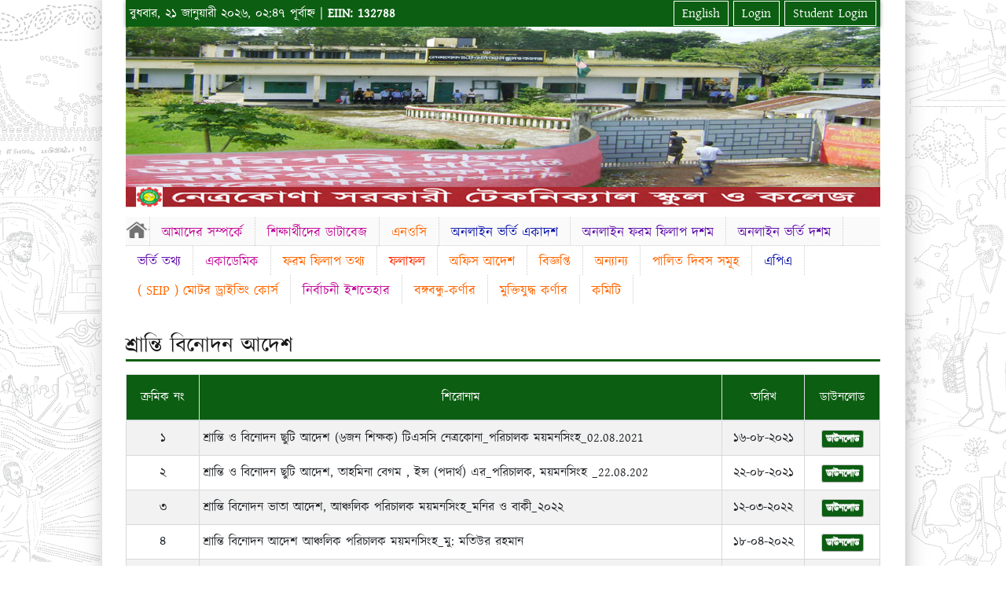

--- FILE ---
content_type: text/html; charset=utf-8
request_url: https://www.netrokonatsc.gov.bd/homes/content_details/clFTQW5kQ3BVaGJOU0dvTUUzZ0IvZz09
body_size: 10361
content:
<!DOCTYPE html>

<html lang="en">

<head>
    <meta http-equiv="Content-Type" content="text/html; charset=utf-8" />
    <!-- <link rel="shortcut icon" href="https://www.netrokonatsc.gov.bd/core_media/themes/responsive_npf/favicon.ico" type="image/x-icon" /> -->
    <title>শ্রান্তি বিনোদন আদেশ</title>
    <meta name="viewport" content="width=device-width, initial-scale=1">
    <meta content="নেত্রকোনা সরকারি টেকনিক্যাল স্কুল ও কলেজ" name="descriptison">
    <meta content="নেত্রকোনা সরকারি টেকনিক্যাল স্কুল ও কলেজ" name="keywords">
    <!-- Favicons -->
    <link type="image/x-icon"
        href="https://school360.xyz/200374/200374_media/logos/contact_1617812036_2021-04-07.png"
        rel="icon">
    <link type="image/x-icon"
        href="https://school360.xyz/200374/200374_media/logos/contact_1617812036_2021-04-07.png"
        rel="apple-touch-icon">
        <link href="https://www.netrokonatsc.gov.bd/core_media/website/assets/vendor/bootstrap/css/bootstrap.min.css"
        rel="stylesheet">
        <link href="https://www.netrokonatsc.gov.bd/core_media/website/assets/vendor/icofont/icofont.min.css" rel="stylesheet">
    <link type="text/css" rel="stylesheet" media="all"
        href="https://www.netrokonatsc.gov.bd/core_media/themes/responsive_npf/stylesheets/base.css" />
    <link type="text/css" rel="stylesheet" media="all"
        href="https://www.netrokonatsc.gov.bd/core_media/themes/responsive_npf/stylesheets/skeleton.css" />
    <link type="text/css" rel="stylesheet" media="all"
        href="https://www.netrokonatsc.gov.bd/core_media/themes/responsive_npf/stylesheets/style.css" />
    <link type="text/css" rel="stylesheet" media="all"
        href="https://www.netrokonatsc.gov.bd/core_media/themes/responsive_npf/stylesheets/meganizr.css" />
    <link type="text/css" rel="stylesheet" media="all"
        href="https://www.netrokonatsc.gov.bd/core_media/themes/responsive_npf/stylesheets/flaticon.css" />
    <link type="text/css" rel="stylesheet" media="all"
        href="https://www.netrokonatsc.gov.bd/core_media/themes/responsive_npf/templates/ministry/style.css" />
    <link rel="stylesheet"
        href="https://www.netrokonatsc.gov.bd/core_media/themes/responsive_npf/stylesheets/responsiveslides.css">
    <link rel="stylesheet"
        href="https://www.netrokonatsc.gov.bd/core_media/themes/responsive_npf/templates/ministry/responsive.css">
    <link rel="stylesheet" href="https://www.netrokonatsc.gov.bd/core_media/themes/responsive_npf/stylesheets/division.css">
    <link href="https://www.netrokonatsc.gov.bd/core_media/website/assets/css/jquery.fancybox.min.css" rel="stylesheet">

    <script type="cd71238c84764ee4018265e4-text/javascript" src="https://www.netrokonatsc.gov.bd/core_media/themes/responsive_npf/js/jquery-1.11.1.min.js"></script>

    <!-- <script type="text/javascript" src="https://www.netrokonatsc.gov.bd/core_media/themes/responsive_npf/js/jquery-ui.min.js"></script> -->
    <!-- <script type="text/javascript" src="https://www.netrokonatsc.gov.bd/core_media/themes/responsive_npf/js/jquery.min.js"></script> -->
    <script src="https://www.netrokonatsc.gov.bd/core_media/themes/responsive_npf/js/responsiveslides.min.js" type="cd71238c84764ee4018265e4-text/javascript"></script>
    <script src="https://www.netrokonatsc.gov.bd/core_media/themes/responsive_npf/js/jquery.vticker.js" type="cd71238c84764ee4018265e4-text/javascript">
    </script>
    <script src="https://www.netrokonatsc.gov.bd/core_media/themes/responsive_npf/js/domain_selector.js" type="cd71238c84764ee4018265e4-text/javascript"></script>
    <script src="https://www.netrokonatsc.gov.bd/core_media/themes/responsive_npf/js/utils.js" type="cd71238c84764ee4018265e4-text/javascript"></script>
    <script type="cd71238c84764ee4018265e4-text/javascript" src="https://www.netrokonatsc.gov.bd/core_media/themes/responsive_npf/js/yoxview/yoxview-init.js"></script>
    <script type="cd71238c84764ee4018265e4-text/javascript" src="https://www.netrokonatsc.gov.bd/core_media/themes/responsive_npf/js/yoxview/jquery.yoxview-2.2.min.js"></script>

    <style>
    @media only screen and (min-width:320px) and (max-width:979px) {
        .show-menu {
            background-image: url("https://www.netrokonatsc.gov.bd/core_media/themes/responsive_npf/images/menu-icon.png") !important;
        }
    }

    @media only screen and (min-width:479px) and (max-width:2024px) {
        .notice-board-bg {
            background: url("https://www.netrokonatsc.gov.bd/core_media/themes/responsive_npf/images/welcome_grad.png") repeat-x scroll left top transparent;
            background-image: url("https://www.netrokonatsc.gov.bd/core_media/themes/responsive_npf/images/bg_notice_board.png");
            background-repeat: no-repeat;
            padding: 10px 0 20px 100px;
        }
    }

    .mainwrapper .box .caption li {

        list-style-image: url("https://www.netrokonatsc.gov.bd/core_media/themes/responsive_npf/images/bullet_arrow.png");
    }

    .btn-secondary {
        color: #fff !important;
        background-color: #0C5E12 !important;
        border-color: #0C5E12 !important;
        display: inline-block;
        font-weight: 400;
        text-align: center;
        vertical-align: middle;
        cursor: pointer;
        -webkit-user-select: none;
        padding: .25rem .5rem;
        line-height: 1.5;
        border-radius: .2rem;
        transition: color .15s ease-in-out, background-color .15s ease-in-out, border-color .15s ease-in-out, box-shadow .15s ease-in-out;
    }

    .btn-fixed {
        display: inline-block;
        font-weight: 400;
        text-align: center;
        vertical-align: middle;
        cursor: pointer;
        -webkit-user-select: none;
        border: 1px solid transparent;
        padding: .25rem .5rem;
        line-height: 1.5;
        border-radius: .2rem;
        transition: color .15s ease-in-out, background-color .15s ease-in-out, border-color .15s ease-in-out, box-shadow .15s ease-in-out;
    }
    </style>
    <!-- Global site tag (gtag.js) - Google Analytics -->
    <script async src="https://www.googletagmanager.com/gtag/js?id=UA-142794531-1" type="cd71238c84764ee4018265e4-text/javascript"></script>
    <script type="cd71238c84764ee4018265e4-text/javascript">
    window.dataLayer = window.dataLayer || [];

    function gtag() {
        dataLayer.push(arguments);
    }
    gtag('js', new Date());

    gtag('config', 'UA-142794531-1');


    fetch("https://www.netrokonatsc.gov.bd/VisitorController/track_visitor");

    function updateVisitorStats() {
        fetch("https://www.netrokonatsc.gov.bd/VisitorController/get_visitor_count")
        .then(response => response.json())
        .then(data => {
            document.getElementById('total-visitors').textContent = data.total_visitors;
            document.getElementById('current-users').textContent = data.current_users;
        });
    }

    setInterval(updateVisitorStats, 5000); // Refresh every 5 seconds
    updateVisitorStats(); // Initial call


    </script>
</head>

<body class="www-dhakadiv-gov-bd" >
    <div class="container">
        <div class="sixteen columns topbar"
            style="background-color: #0C5E12; box-shadow: 0 1px 5px #999999;height:auto;border-bottom:0px solid #8bc643;">
            <div class="columns" style=" display: inline-block;">
                <a href="#" style="color: white;height:100%;display:table;padding: 5px;">
                    বুধবার, ২১ জানুয়ারী ২০২৬, ০২:৪৭ পূর্বাহ্ন | <span style="font-weight: bold;">EIIN: 132788</span>                </a>
            </div>
            <div class="columns" style=" display: inline-block; padding: 5px;float: right;">
                <!-- <a href="#" style="background:none;">সাতপাই, 1 নং ওয়ার্ড, নেত্রকোনা সদর, নেত্রকোনা-2400</a>&nbsp;|&nbsp; -->
                <!-- <a href="#" style="background:none;">02-996651595</a>&nbsp; -->
                                <a href="https://www.netrokonatsc.gov.bd/WebLanguageSwitcher/switchLang/english"
                    style="background: #0C5E12;color: #fff;padding: 3px 10px;border: 1px white solid;">English</a>
                                                <a href="https://portal.netrokonatsc.gov.bd/login"
                    style="background: #0C5E12;color: #fff;padding: 3px 10px;border: 1px white solid;">Login</a>
                
                                <a href="https://portal.netrokonatsc.gov.bd/login/student"
                    style="background: #0C5E12;color: #fff;padding: 3px 10px;border: 1px white solid;">Student
                    Login</a>
                
            </div>
        </div>
        <div class="sixteen columns slider">
            <div class="callbacks_container">
                <ul class="rslides" id="front-image-slider">
                                        <li>
                                                <a title="নেত্রকোনা টিএসসি এর  কলেজ ক্যাম্পাসের সম্মূখভাগ" href="javascript:void(0);">
                            <img src="https://school360.xyz/200374/200374_media/images/slide/SL_1661385861_2022-08-25.jpg"
                                alt="" width="100%" height="220" /></a>
                    </li>
                                        <li>
                                                <a title="ড্রেসমেকিং সপ, টিএসসি, নেত্রকোনা।" href="javascript:void(0);">
                            <img src="https://school360.xyz/200374/200374_media/images/slide/SL_1661381069_2022-08-25.jpg"
                                alt="" width="100%" height="220" /></a>
                    </li>
                                        <li>
                                                <a title="ভর্তি বিজ্ঞাপন ১" href="javascript:void(0);">
                            <img src="https://school360.xyz/200374/200374_media/images/slide/SL_1661381111_2022-08-25.jpg"
                                alt="" width="100%" height="220" /></a>
                    </li>
                                        <li>
                                                <a title="ফার্মমেশিনারী সপ, টিএসসি, নেত্রকোনা।" href="javascript:void(0);">
                            <img src="https://school360.xyz/200374/200374_media/images/slide/SL_1661381043_2022-08-25.jpg"
                                alt="" width="100%" height="220" /></a>
                    </li>
                                        <li>
                                                <a title="ইলেকট্রিক্যাল সপ, টিএসসি, নেত্রকোনা।" href="javascript:void(0);">
                            <img src="https://school360.xyz/200374/200374_media/images/slide/SL_1661381027_2022-08-25.jpg"
                                alt="" width="100%" height="220" /></a>
                    </li>
                                        <li>
                                                <a title="ওয়েল্ডিং সপ, টিএসসি, নেত্রকোনা।" href="javascript:void(0);">
                            <img src="https://school360.xyz/200374/200374_media/images/slide/SL_1661381001_2022-08-25.jpg"
                                alt="" width="100%" height="220" /></a>
                    </li>
                                        <li>
                                                <a title="বিজ্ঞান ল্যাব, টিএসসি, নেত্রকোনা।" href="javascript:void(0);">
                            <img src="https://school360.xyz/200374/200374_media/images/slide/SL_1661381749_2022-08-25.jpg"
                                alt="" width="100%" height="220" /></a>
                    </li>
                                        <li>
                                                <a title="লাইব্রেরী" href="javascript:void(0);">
                            <img src="https://school360.xyz/200374/200374_media/images/slide/SL_1661385380_2022-08-25.jpg"
                                alt="" width="100%" height="220" /></a>
                    </li>
                                    </ul>
            </div>
            
        </div>
        <script type="cd71238c84764ee4018265e4-text/javascript">
        /* Responsive Design*/
        $(document).ready(function() {
            var wi = $(window).width();
            if (wi < 980) {
                $('#jmenu .show-menu').click(function() {
                    //$('.mzr-responsive').show();
                    $(".mzr-responsive").slideToggle(700, "linear", function() {});
                });

                // $( ".mzr-drop> a" ).click(function() {
                // 	debugger;
                //
                //     $(".mzr-drop> a").siblings().addClass('sibling-toggle');
                //
                //   $( this ).parent().find( ".mzr-content" ).removeClass('sibling-toggle').addClass('slide-visible').slideToggle(700,"linear", function() {
                //   });
                //   return false;
                // });

                var cnt_inner = 0;
                $(".mzr-drop a").click(function() {
                    cnt_inner++;
                    if (cnt_inner % 2 == 1) {
                        if ($(this).next().length) {
                            $(this).next().slideDown("slow", function() {
                                // Animation complete.
                            });
                        }
                    } else {
                        if ($(this).next().length) {
                            $(this).next().slideUp("slow", function() {
                                // Animation complete.
                            });
                        }
                    }

                    //console.log($(this));

                });


            }

        });
        </script>

        <!-- menu -->
        

<div class="sixteen columns" id="jmenu">
    <div class="sixteen columns">

        <a href="javascript:;" class="show-menu menu-head"> মেনু নির্বাচন করুন</a>
        <div role="navigation" id="dawgdrops">
            <ul class="meganizr mzr-slide mzr-responsive">
                <!-- Build The Menu -->
                <li class="col0">
                    <a title="Home" href="https://www.netrokonatsc.gov.bd/homes"
                        style="background-image: url(https://www.netrokonatsc.gov.bd/core_media/themes/responsive_npf/img/home_dark.png);margin-top:5px;">
                    </a>
                </li>

                                                <li class="violet mzr-drop">
                    <a title="" href="avascript:void(0)">
                        আমাদের সম্পর্কে                    </a>
                                        <div class="mzr-content drop-one-columns">
                                                                        <div class="two-col">
                                                        <ul class="mzr-links">
                                <li>
                                    <a title="" href="https://www.netrokonatsc.gov.bd/homes/getAboutInfo">
                                        আমাদের লক্ষ্য                                    </a>
                                </li>
                            </ul>
                            

                        </div>
                                                                        <div class="two-col">
                                                        <ul class="mzr-links">
                                <li>
                                    <a title="" href="https://www.netrokonatsc.gov.bd/homes/getHistoryInfo">
                                        নেত্রকোনা টিএসসির ইতিহাস                                    </a>
                                </li>
                            </ul>
                            

                        </div>
                                                                        <div class="two-col">
                                                        <ul class="mzr-links">
                                <li>
                                    <a title="" href="https://www.netrokonatsc.gov.bd/homes/getTeacherInfo/t">
                                        শিক্ষকগণের তথ্য                                    </a>
                                </li>
                            </ul>
                            

                        </div>
                                                                        <div class="two-col">
                                                        <ul class="mzr-links">
                                <li>
                                    <a title="" href="https://www.netrokonatsc.gov.bd/homes/getTeacherInfo/s">
                                        কর্মচারীগনের তথ্য                                    </a>
                                </li>
                            </ul>
                            

                        </div>
                                                                        <div class="two-col">
                                                        <ul class="mzr-links">
                                <li>
                                    <a title="" href="https://www.netrokonatsc.gov.bd/contents/getAllHeadTeacherInfo">
                                        অধ্যক্ষগণের তথ্য                                    </a>
                                </li>
                            </ul>
                            

                        </div>
                                                                        <div class="two-col">
                                                        <ul class="mzr-links">
                                <li>
                                    <a title="" href="https://www.netrokonatsc.gov.bd/homes/getContactInfo">
                                        আমাদের সঙ্গে যোগাযোগ                                    </a>
                                </li>
                            </ul>
                            

                        </div>
                        
                    </div>
                                    </li>
                                                <li class="violet mzr-drop">
                    <a title="" href="https://www.netrokonatsc.gov.bd/contents/getStudentInformation">
                         শিক্ষার্থীদের ডাটাবেজ                    </a>
                                    </li>
                                                <li class="orange mzr-drop">
                    <a title="" href="https://www.netrokonatsc.gov.bd/homes/content_details/TUR0VVlsUU85RDB3ZnQyeWhwcVl0dz09">
                        এনওসি                    </a>
                                    </li>
                                                <li class="blue mzr-drop">
                    <a title="" href="https://www.netrokonatsc.gov.bd/online_payment/index">
                        অনলাইন ভর্তি একাদশ                    </a>
                                    </li>
                                                <li class="purple mzr-drop">
                    <a title="" href="https://www.netrokonatsc.gov.bd/online_board_exam_fees/index">
                        অনলাইন ফরম ফিলাপ দশম                     </a>
                                    </li>
                                                <li class="purple mzr-drop">
                    <a title="" href="https://www.netrokonatsc.gov.bd/online_payment/index">
                        অনলাইন ভর্তি দশম                    </a>
                                    </li>
                                                <li class="purple mzr-drop">
                    <a title="" href="avascript:void(0)">
                        ভর্তি  তথ্য                    </a>
                                        <div class="mzr-content drop-one-columns">
                                                                        <div class="two-col">
                                                        <ul class="mzr-links">
                                <li>
                                    <a title="" href="https://www.netrokonatsc.gov.bd/homes/content_details/enhhYlpzeWRPOUpXOHlKN2R3eDNqdz09">
                                        ভর্তির জন্য নির্বাচিত তালিকা                                    </a>
                                </li>
                            </ul>
                            

                        </div>
                                                                        <div class="two-col">
                                                        <ul class="mzr-links">
                                <li>
                                    <a title="" href="https://www.netrokonatsc.gov.bd/homes/content_details/RHNQZ0dpQkh3dm9tMWR6WmNiQmtIQT09">
                                        ভর্তিকৃত সকল ছাত্র/ছাত্রীদের তালিকা, টিএসসি, নেত্রকোনা                                     </a>
                                </li>
                            </ul>
                            

                        </div>
                                                                        <div class="two-col">
                                                        <ul class="mzr-links">
                                <li>
                                    <a title="" href="https://www.netrokonatsc.gov.bd/homes/content_details/UnVUZUZrN0tQNHJlZ2kxSjhDZnFUdz09">
                                        টিএসসি নেত্রকোনার শিক্ষার্থীদের ভর্তির সংক্ষিপ্ত তালিকা                                     </a>
                                </li>
                            </ul>
                            

                        </div>
                                                                        <div class="two-col">
                                                        <ul class="mzr-links">
                                <li>
                                    <a title="" href="https://www.netrokonatsc.gov.bd/online_admissions/index">
                                        অনলাইনে ভর্তি আবেদন ( শুধুমাত্র নতুন নবম ও একাদশ শ্রেনি )                                    </a>
                                </li>
                            </ul>
                            

                        </div>
                        
                    </div>
                                    </li>
                                                <li class="violet mzr-drop">
                    <a title="" href="avascript:void(0)">
                        একাডেমিক                    </a>
                                        <div class="mzr-content drop-one-columns">
                                                                        <div class="two-col">
                                                        <ul class="mzr-links">
                                <li>
                                    <a title="" href="https://www.netrokonatsc.gov.bd/homes/content_details/SXVwUE9HTmxabHRLV1ZYbHE1VlB2Zz09">
                                        এসএসসি স্তর                                    </a>
                                </li>
                            </ul>
                            

                        </div>
                                                                        <div class="two-col">
                                                        <ul class="mzr-links">
                                <li>
                                    <a title="" href="https://www.netrokonatsc.gov.bd/homes/content_details/bWFxTGIyVXFRZXB1NDNTSVhLcDRhQT09">
                                        রেজিষ্ট্রেশন                                     </a>
                                </li>
                            </ul>
                            

                        </div>
                                                                        <div class="two-col">
                                                        <ul class="mzr-links">
                                <li>
                                    <a title="" href="https://www.netrokonatsc.gov.bd/homes/content_details/TGNnRXI0QTYxNjIxSjJ3Q2V1RDRSdz09">
                                        এইচএসসি স্তর                                    </a>
                                </li>
                            </ul>
                            

                        </div>
                                                                        <div class="two-col">
                                                        <ul class="mzr-links">
                                <li>
                                    <a title="" href="https://www.netrokonatsc.gov.bd/homes/content_details/aVNlQ0k2QlhBYytodUVHb2haK0pXQT09">
                                        ডিপ্লোমা স্তর                                    </a>
                                </li>
                            </ul>
                            

                        </div>
                                                                        <div class="two-col">
                                                        <ul class="mzr-links">
                                <li>
                                    <a title="" href="https://www.netrokonatsc.gov.bd/homes/content_details/djMvSTBRZEQ0dXBFd0dpWXVkUVBudz09">
                                        ডিটিই উপবৃত্তি কার্যক্রম (এমআইএস )                                    </a>
                                </li>
                            </ul>
                            

                        </div>
                        
                    </div>
                                    </li>
                                                <li class="orange mzr-drop">
                    <a title="" href="avascript:void(0)">
                        ফরম ফিলাপ তথ্য                    </a>
                                        <div class="mzr-content drop-one-columns">
                                                                        <div class="two-col">
                                                        <ul class="mzr-links">
                                <li>
                                    <a title="" href="https://www.netrokonatsc.gov.bd/homes/content_details/VmxUQkFSTk0xeUZKNzJ6S0lQTk5IQT09">
                                        ফরম ফিলাপ সম্ভাব্য তালিকা (BTEB)                                    </a>
                                </li>
                            </ul>
                            

                        </div>
                                                                        <div class="two-col">
                                                        <ul class="mzr-links">
                                <li>
                                    <a title="" href="https://www.netrokonatsc.gov.bd/homes/content_details/anpncmRBOGlpVjhpajV1Nkpka3lJUT09">
                                        ফরম ফিলাপকৃত শিক্ষার্থীদের চুড়ান্ত তালিকা (BTEB)                                    </a>
                                </li>
                            </ul>
                            

                        </div>
                        
                    </div>
                                    </li>
                                                <li class="scarlet mzr-drop">
                    <a title="" href="avascript:void(0)">
                        ফলাফল                    </a>
                                        <div class="mzr-content drop-one-columns">
                                                                        <div class="two-col">
                                                        <ul class="mzr-links">
                                <li>
                                    <a title="" href="https://www.netrokonatsc.gov.bd/homes/content_details/N3l2L1lTNzNBc3RSUTBMMGVsMzNKdz09">
                                        বোর্ড ফলাফল টিএসসি নেত্রকোনা                                    </a>
                                </li>
                            </ul>
                            

                        </div>
                                                                        <div class="two-col">
                                                        <ul class="mzr-links">
                                <li>
                                    <a title="" href="https://www.netrokonatsc.gov.bd/homes/content_details/Ukh0a0dGd3dtVk5DdTZmeVcwaWo0dz09">
                                        ভর্তি ফলাফল, টিএসসি নেত্রকোনা                                    </a>
                                </li>
                            </ul>
                            

                        </div>
                                                                        <div class="two-col">
                                                        <ul class="mzr-links">
                                <li>
                                    <a title="" href="https://www.netrokonatsc.gov.bd/homes/content_details/c1RGZVRMZUpHM1FCKzR4a2VNRmxNZz09">
                                         আভ্যন্তরীন ফলাফল, টিএসসি নেত্রকোনা                                    </a>
                                </li>
                            </ul>
                            

                        </div>
                                                                        <div class="two-col">
                                                        <ul class="mzr-links">
                                <li>
                                    <a title="" href="https://www.netrokonatsc.gov.bd/homes/content_details/aThZOGtDd1dzbmI1SU4vUjdMRkwvZz09">
                                         ডিপ্লোমা ট্রান্সফার  রেজাল্ট  (টিএসসি হতে পলিটেকনিক)                                    </a>
                                </li>
                            </ul>
                            

                        </div>
                        
                    </div>
                                    </li>
                                                <li class="orange mzr-drop">
                    <a title="" href="avascript:void(0)">
                        অফিস আদেশ                    </a>
                                        <div class="mzr-content drop-one-columns">
                                                                        <div class="two-col">
                                                        <ul class="mzr-links">
                                <li>
                                    <a title="" href="https://www.netrokonatsc.gov.bd/homes/content_details/dWdTcEE0WVFYZVBWRzhhalpoQzE0QT09">
                                        টিএসসি অফিস আদেশ                                    </a>
                                </li>
                            </ul>
                            

                        </div>
                                                                        <div class="two-col">
                                                        <ul class="mzr-links">
                                <li>
                                    <a title="" href="https://www.netrokonatsc.gov.bd/homes/content_details/TUdVcU42bUswUVNDaFlDRUxwT05LZz09">
                                        বদলী আদেশ                                    </a>
                                </li>
                            </ul>
                            

                        </div>
                                                                        <div class="two-col">
                                                        <ul class="mzr-links">
                                <li>
                                    <a title="" href="https://www.netrokonatsc.gov.bd/homes/content_details/S0xxSEdHYjR4SC84cWRvR0cwdTRhQT09">
                                        পদোন্নতির অফিস আদেশ                                    </a>
                                </li>
                            </ul>
                            

                        </div>
                                                                        <div class="two-col">
                                                        <ul class="mzr-links">
                                <li>
                                    <a title="" href="https://www.netrokonatsc.gov.bd/homes/content_details/OURwS0dGdFBQR2hTbGw0bm53R2RlQT09">
                                        প্রশিক্ষণ আদেশ                                    </a>
                                </li>
                            </ul>
                            

                        </div>
                                                                        <div class="two-col">
                                                        <ul class="mzr-links">
                                <li>
                                    <a title="" href="https://www.netrokonatsc.gov.bd/homes/content_details/S2xKU0ZWaUNzamJMSkpzazVCKzVTQT09">
                                        ইন হাউজ প্রশিক্ষণ                                    </a>
                                </li>
                            </ul>
                            

                        </div>
                                                                        <div class="two-col">
                                                        <ul class="mzr-links">
                                <li>
                                    <a title="" href="https://www.netrokonatsc.gov.bd/homes/content_details/Y3BEejZmYlFuejd1eVFFQmV4SFhYQT09">
                                        টাইমস্কেল অফিস আদেশ                                    </a>
                                </li>
                            </ul>
                            

                        </div>
                                                                        <div class="two-col">
                                                        <ul class="mzr-links">
                                <li>
                                    <a title="" href="https://www.netrokonatsc.gov.bd/homes/content_details/clFTQW5kQ3BVaGJOU0dvTUUzZ0IvZz09">
                                        শ্রান্তি বিনোদন আদেশ                                    </a>
                                </li>
                            </ul>
                            

                        </div>
                                                                        <div class="two-col">
                                                        <ul class="mzr-links">
                                <li>
                                    <a title="" href="https://www.netrokonatsc.gov.bd/homes/content_details/QjNyd0tzVUZIZWJaZnhoM0RnNzlRUT09">
                                        জিপিএফ মঞ্জরী আদেশ                                     </a>
                                </li>
                            </ul>
                            

                        </div>
                                                                        <div class="two-col">
                                                        <ul class="mzr-links">
                                <li>
                                    <a title="" href="https://www.netrokonatsc.gov.bd/homes/content_details/TnpKM2xhc0RvRSsrN2p4Wk1YYnhOUT09">
                                        বিভিন্ন সরকারি আদেশ এবং বিজ্ঞপ্তি                                    </a>
                                </li>
                            </ul>
                            

                        </div>
                                                                        <div class="two-col">
                                                        <ul class="mzr-links">
                                <li>
                                    <a title="" href="https://www.netrokonatsc.gov.bd/homes/content_details/UVdJWGlHS1FWRFgxZFBrUjJldkF4QT09">
                                        পরিচালক মহোদয়ের ভ্রমণ                                    </a>
                                </li>
                            </ul>
                            

                        </div>
                        
                    </div>
                                    </li>
                                                <li class="orange mzr-drop">
                    <a title="" href="avascript:void(0)">
                        বিজ্ঞপ্তি                    </a>
                                        <div class="mzr-content drop-one-columns">
                                                                        <div class="two-col">
                                                        <ul class="mzr-links">
                                <li>
                                    <a title="" href="https://www.netrokonatsc.gov.bd/homes/content_details/UUhVQ05WNmJqMkpvd3pLbUhHMEQrdz09">
                                        ভর্তির বিজ্ঞপ্তি                                    </a>
                                </li>
                            </ul>
                            

                        </div>
                                                                        <div class="two-col">
                                                        <ul class="mzr-links">
                                <li>
                                    <a title="" href="https://www.netrokonatsc.gov.bd/homes/content_details/SVBXMDY3cGhpaHBnUUN3V2dnNE44QT09">
                                        বিজ্ঞপ্তি...                                    </a>
                                </li>
                            </ul>
                            

                        </div>
                                                                        <div class="two-col">
                                                        <ul class="mzr-links">
                                <li>
                                    <a title="" href="https://www.netrokonatsc.gov.bd/homes/content_details/RlZTRWVpWEIwRXBnUnQwbi9OblRUUT09">
                                        ফরম ফিলাপের বিজ্ঞপ্তি                                    </a>
                                </li>
                            </ul>
                            

                        </div>
                                                                        <div class="two-col">
                                                        <ul class="mzr-links">
                                <li>
                                    <a title="" href="https://www.netrokonatsc.gov.bd/homes/content_details/UFp4MnNQb1c4UkQxRnNab2ltYk9hdz09">
                                         বৃত্তি / ইন্ডাষ্ট্রিয়াল ভাতা প্রদানের নোটিশ                                    </a>
                                </li>
                            </ul>
                            

                        </div>
                                                                        <div class="two-col">
                                                        <ul class="mzr-links">
                                <li>
                                    <a title="" href="https://www.netrokonatsc.gov.bd/homes/content_details/YlBHUHFGMFVDeUN6TUJPTnl2MFlQUT09">
                                        দরপত্র বিজ্ঞপ্তি                                    </a>
                                </li>
                            </ul>
                            

                        </div>
                                                                        <div class="two-col">
                                                        <ul class="mzr-links">
                                <li>
                                    <a title="" href="https://www.netrokonatsc.gov.bd/homes/content_details/Z1F0ZGk0QjFaaWZjbTdZSDRFUisyUT09">
                                        অনলাইন জন্ম নিবন্ধন  সনদের নোটিশ                                    </a>
                                </li>
                            </ul>
                            

                        </div>
                                                                        <div class="two-col">
                                                        <ul class="mzr-links">
                                <li>
                                    <a title="" href="https://www.netrokonatsc.gov.bd/homes/getAllNoticeInfo">
                                        মূল পাতার বিজ্ঞপ্তি                                     </a>
                                </li>
                            </ul>
                            

                        </div>
                                                                        <div class="two-col">
                                                        <ul class="mzr-links">
                                <li>
                                    <a title="" href="https://www.netrokonatsc.gov.bd/homes/content_details/dTZBOFUzVkVhVjBuaFU4ZGJSK3Q2dz09">
                                        অনলাইন জন্মসনদ (শিক্ষার্থীর ইউনিক আইডির জন্য)                                    </a>
                                </li>
                            </ul>
                            

                        </div>
                        
                    </div>
                                    </li>
                                                <li class="orange mzr-drop">
                    <a title="" href="avascript:void(0)">
                        অন্যান্য                    </a>
                                        <div class="mzr-content drop-one-columns">
                                                                        <div class="two-col">
                                                        <ul class="mzr-links">
                                <li>
                                    <a title="" href="https://www.netrokonatsc.gov.bd/homes/content_details/NUxmMjQyc3JUOEtGZDg0S3pFQ01xZz09">
                                        অন্যান্য ডকুমেন্টস                                    </a>
                                </li>
                            </ul>
                            

                        </div>
                                                                        <div class="two-col">
                                                        <ul class="mzr-links">
                                <li>
                                    <a title="" href="https://www.netrokonatsc.gov.bd/homes/content_details/b1FPamllREZRVkxQeHpLSkJHRmdKUT09">
                                        ৬৪ টিএসসির সরকারি ওয়েবসাইট                                    </a>
                                </li>
                            </ul>
                            

                        </div>
                        
                    </div>
                                    </li>
                                                <li class="orange mzr-drop">
                    <a title="" href="avascript:void(0)">
                        পালিত দিবস সমূহ                    </a>
                                        <div class="mzr-content drop-one-columns">
                                                                        <div class="two-col">
                                                        <ul class="mzr-links">
                                <li>
                                    <a title="" href="https://www.netrokonatsc.gov.bd/homes/content_details/ZHRHbUY0L0dhOTFjU05Dd0NKU3dWUT09">
                                        ৫ই আগষ্ট                                     </a>
                                </li>
                            </ul>
                            

                        </div>
                                                                        <div class="two-col">
                                                        <ul class="mzr-links">
                                <li>
                                    <a title="" href="https://www.netrokonatsc.gov.bd/homes/content_details/dkY3bEJvOWx6aGEwek5WUTlxS0ZqQT09">
                                        ১৫ই আগষ্ট                                     </a>
                                </li>
                            </ul>
                            

                        </div>
                        
                    </div>
                                    </li>
                                                <li class="blue mzr-drop">
                    <a title="" href="avascript:void(0)">
                        এপিএ                    </a>
                                        <div class="mzr-content drop-one-columns">
                                                                        <div class="two-col">
                                                        <ul class="mzr-links">
                                <li>
                                    <a title="" href="https://www.netrokonatsc.gov.bd/homes/content_details/MndnZWlabFdseWpMRmZ2aDQxTE1DQT09">
                                        এপিএ নীতিমালা                                    </a>
                                </li>
                            </ul>
                            

                        </div>
                                                                        <div class="two-col">
                                                        <ul class="mzr-links">
                                <li>
                                    <a title="" href="https://www.netrokonatsc.gov.bd/homes/content_details/RTk5d3VPTktoREdzNmtEbDJmTFFpQT09">
                                        এপিএ কর্ম-পরিকল্পনা                                    </a>
                                </li>
                            </ul>
                            

                        </div>
                                                                        <div class="two-col">
                                                        <ul class="mzr-links">
                                <li>
                                    <a title="" href="https://www.netrokonatsc.gov.bd/homes/content_details/QU1QaXhpOWpyTWo1bUFPSi9lK1RuUT09">
                                        ফোকাল পয়েন্ট অফিসার (এপিএ)                                    </a>
                                </li>
                            </ul>
                            

                        </div>
                                                                        <div class="two-col">
                                                        <ul class="mzr-links">
                                <li>
                                    <a title="" href="https://www.netrokonatsc.gov.bd/homes/content_details/b0RvTzZ4UCtycGZhQ2NoZ29td3c5QT09">
                                        এপিএ ত্রৈমাসিক প্রতিবেদন                                    </a>
                                </li>
                            </ul>
                            

                        </div>
                                                                        <div class="two-col">
                                                        <ul class="mzr-links">
                                <li>
                                    <a title="" href="javascript:;">
                                        এপিএ প্রমাণক দলিল                                    </a>
                                </li>
                            </ul>
                            

                        </div>
                                                                        <div class="two-col">
                                                        <ul class="mzr-links">
                                <li>
                                    <a title="" href="javascript:;">
                                        এপিএ টিম অফিস অর্ডার                                    </a>
                                </li>
                            </ul>
                            

                        </div>
                        
                    </div>
                                    </li>
                                                <li class="orange mzr-drop">
                    <a title="" href="avascript:void(0)">
                        ( SEIP ) মোটর ড্রাইভিং কোর্স                    </a>
                                        <div class="mzr-content drop-one-columns">
                                                                        <div class="two-col">
                                                        <ul class="mzr-links">
                                <li>
                                    <a title="" href="https://www.netrokonatsc.gov.bd/homes/content_details/ci9JVW85SldDeXphNHBtd0s5d3A0UT09">
                                        মোটর ড্রাইভিং উইথ বেসিক মেইনটেন্যান্স                                     </a>
                                </li>
                            </ul>
                            

                        </div>
                                                                        <div class="two-col">
                                                        <ul class="mzr-links">
                                <li>
                                    <a title="" href="https://www.netrokonatsc.gov.bd/homes/content_details/L3BVMW9KbE1SbDMzNk10SDhBOGRIdz09">
                                        নোটিশ SEIP ড্রাইভিং কোর্স ভর্তি ও ফলাফল                                     </a>
                                </li>
                            </ul>
                            

                        </div>
                                                                        <div class="two-col">
                                                        <ul class="mzr-links">
                                <li>
                                    <a title="" href="https://www.netrokonatsc.gov.bd/homes/content_details/a0R0NHl4RDBkMGEwMngxcGdTS2JyZz09">
                                        ( SEIP ) মোটর ড্রাইভিং উইথ বেসিক মেইনটেন্যান্স কোর্সের তালিকাভুক্ত প্রশিক্ষণার্থীর তালিকা                                    </a>
                                </li>
                            </ul>
                            

                        </div>
                                                                        <div class="two-col">
                                                        <ul class="mzr-links">
                                <li>
                                    <a title="" href="https://www.netrokonatsc.gov.bd/homes/content_details/d3lUQ0hrMHlGaFplckNZVzF1RS95Zz09">
                                        সেইপ ড্রাইভিং প্রশিক্ষকের তথ্য                                    </a>
                                </li>
                            </ul>
                            

                        </div>
                        
                    </div>
                                    </li>
                                                <li class="violet mzr-drop">
                    <a title="" href="avascript:void(0)">
                        নির্বাচনী ইশতেহার                    </a>
                                        <div class="mzr-content drop-one-columns">
                                                                        <div class="two-col">
                                                        <ul class="mzr-links">
                                <li>
                                    <a title="" href="https://www.netrokonatsc.gov.bd/homes/content_details/elREVExIZjNjVDJ2VHNDUHBNOE9uUT09">
                                        নির্বাচনী  ইশতেহার (বাংলা  ও ইংরেজী)                                    </a>
                                </li>
                            </ul>
                            

                        </div>
                        
                    </div>
                                    </li>
                                                <li class="orange mzr-drop">
                    <a title="" href="https://www.netrokonatsc.gov.bd/homes/content_details/N3l3S2hwa1Q4WXc0dGVlRTlFY2lNdz09">
                        বঙ্গবন্ধু-কর্ণার                    </a>
                                    </li>
                                                <li class="orange mzr-drop">
                    <a title="" href="https://www.netrokonatsc.gov.bd/homes/content_details/R0dVeEdLTFVQUXZzSlJSUXRwc2NSdz09">
                        মুক্তিযুদ্ধ কর্ণার                    </a>
                                    </li>
                                                <li class="orange mzr-drop">
                    <a title="" href="https://www.netrokonatsc.gov.bd/homes/content_details/YUlkQjBjMUdnOE5rbDlGdUVCV1hIQT09">
                        কমিটি                    </a>
                                    </li>
                            </ul>
        </div>
    </div>
</div>

        <style>
        #notice-board-ticker li {
            background: url("https://www.netrokonatsc.gov.bd/core_media/themes/responsive_npf/images/bullet_tick.png") no-repeat center left;

        }

        #notice-board-ticker ul li {
            list-style: none;
        }

        .right-side-bar .block ul li {
            background: url("https://www.netrokonatsc.gov.bd/core_media/themes/responsive_npf/images/bg_block_list.png") no-repeat scroll 0 0 rgba(0, 0, 0, 0);
        }
        </style>

        <div id="contents" class="sixteen columns">
            <section class="process" id="events" style="background:#fff;padding-top:0px;">
	<div class="container py-md-3">
			<h3 style="border-bottom:3px solid #0C5E12;" class="heading mb-3">শ্রান্তি বিনোদন আদেশ</h3>
				<div class="row">
			<div class="col-md-12">
				<table class="table table-striped table-bordered" cellspacing="0" cellpadding="0">
					<thead>
					<tr style="background:#0C5E12; color:#fff;">
						<th class="text-center">ক্রমিক নং</th>
						<th class="text-center">শিরোনাম</th>
						<th class="text-center">তারিখ</th>
						<th class="text-center">ডাউনলোড</th>
					</tr>
					</thead>
					<tbody>
										<tr>

	          						<td class="text-center">১</td>
												<td class="text-left">শ্রান্তি ও বিনোদন ছুটি আদেশ (৬জন শিক্ষক) টিএসসি নেত্রকোনা_পরিচালক ময়মনসিংহ_02.08.2021</td>
												<td class="text-center">১৬-০৮-২০২১</td>
																			<td class="text-center">
								<a target="_blank" href="https://portal.netrokonatsc.gov.bd//200374_media/website_content/dynamic_menu_content_1629110101_2021-08-16.pdf">
									<button type="button" style="background: #0C5E12;color: #fff;padding: 2px 5px;font-size: 12px;">ডাউনলোড</button>
								</a>
							</td>
						</a>
						
					</tr>
										<tr>

	          						<td class="text-center">২</td>
												<td class="text-left">শ্রান্তি ও বিনোদন ছুটি আদেশ, তাহমিনা বেগম , ইন্স (পদার্থ) এর_পরিচালক, ময়মনসিংহ _22.08.202</td>
												<td class="text-center">২২-০৮-২০২১</td>
																			<td class="text-center">
								<a target="_blank" href="https://portal.netrokonatsc.gov.bd//200374_media/website_content/dynamic_menu_content_1629638059_2021-08-22.pdf">
									<button type="button" style="background: #0C5E12;color: #fff;padding: 2px 5px;font-size: 12px;">ডাউনলোড</button>
								</a>
							</td>
						</a>
						
					</tr>
										<tr>

	          						<td class="text-center">৩</td>
												<td class="text-left">শ্রান্তি বিনোদন ভাতা আদেশ, আঞ্চলিক পরিচালক ময়মনসিংহ_মনির ও বাকী_২০২২</td>
												<td class="text-center">১২-০৩-২০২২</td>
																			<td class="text-center">
								<a target="_blank" href="https://portal.netrokonatsc.gov.bd//200374_media/website_content/dynamic_menu_content_1647070530_2022-03-12.pdf">
									<button type="button" style="background: #0C5E12;color: #fff;padding: 2px 5px;font-size: 12px;">ডাউনলোড</button>
								</a>
							</td>
						</a>
						
					</tr>
										<tr>

	          						<td class="text-center">৪</td>
												<td class="text-left">শ্রান্তি বিনোদন আদেশ আঞ্চলিক পরিচালক ময়মনসিংহ_মু: মতিউর রহমান</td>
												<td class="text-center">১৮-০৪-২০২২</td>
																			<td class="text-center">
								<a target="_blank" href="https://portal.netrokonatsc.gov.bd//200374_media/website_content/dynamic_menu_content_1650259337_2022-04-18.pdf">
									<button type="button" style="background: #0C5E12;color: #fff;padding: 2px 5px;font-size: 12px;">ডাউনলোড</button>
								</a>
							</td>
						</a>
						
					</tr>
										<tr>

	          						<td class="text-center">৫</td>
												<td class="text-left">শ্রান্তি বিনোদন আদেশ বেগম আফরোজা খানম, মানবিক শিক্ষক, টিএসসি নেত্রকোনা।</td>
												<td class="text-center">১২-০৮-২০২২</td>
																			<td class="text-center">
								<a target="_blank" href="https://portal.netrokonatsc.gov.bd//200374_media/website_content/dynamic_menu_content_1660342006_2022-08-12.pdf">
									<button type="button" style="background: #0C5E12;color: #fff;padding: 2px 5px;font-size: 12px;">ডাউনলোড</button>
								</a>
							</td>
						</a>
						
					</tr>
										<tr>

	          						<td class="text-center">৬</td>
												<td class="text-left"> টিএসসি নেত্রকোনার শ্রান্তি বিনোদন  অফিস আদেশ বেগম আফরোজা খানম </td>
												<td class="text-center">২২-০৮-২০২২</td>
																			<td class="text-center">
								<a target="_blank" href="https://portal.netrokonatsc.gov.bd//200374_media/website_content/dynamic_menu_content_1661160951_2022-08-22.jpg">
									<button type="button" style="background: #0C5E12;color: #fff;padding: 2px 5px;font-size: 12px;">ডাউনলোড</button>
								</a>
							</td>
						</a>
						
					</tr>
										<tr>

	          						<td class="text-center">৭</td>
												<td class="text-left">শ্রান্তি বিনোদন ভাতা আদেশ, আঞ্চলিক পরিচালক ময়মনসিংহ_তানজিনা সুলতানা_২০২৩</td>
												<td class="text-center">০৩-০৫-২০২৩</td>
																			<td class="text-center">
								<a target="_blank" href="https://portal.netrokonatsc.gov.bd//200374_media/website_content/dynamic_menu_content_1683074344_2023-05-03.pdf">
									<button type="button" style="background: #0C5E12;color: #fff;padding: 2px 5px;font-size: 12px;">ডাউনলোড</button>
								</a>
							</td>
						</a>
						
					</tr>
										</tbody>
				</table>
			</div>
		</div>

	</div>
</section>        </div>

    </div>
    <!-- container -->
    <style>
    .footer-wrapper {
        background-color: #EBEBEB !important;
    }
    </style>

    <div class="footer-artwork" id="footer-artwork">&nbsp;</div>
    <div class="footer-wrapper full-width" id="footer-wrapper">

        <div id="footer-menu" style="width: 40% !important;">
            <span style="font-weight: bold;">নেত্রকোনা সরকারি টেকনিক্যাল স্কুল ও কলেজ</span>
            <br>
            <span>সাতপাই, 1 নং ওয়ার্ড, নেত্রকোনা সদর, নেত্রকোনা-2400</span>
            <br>
            <span>০২-৯৯৬৬৫১৫৯৫</span>
            <br>
            <span><a href="/cdn-cgi/l/email-protection" class="__cf_email__" data-cfemail="7c080f1f1219080e1d1713121d3c1b111d1510521f1311">[email&#160;protected]</a></span>

        </div>

        <div id="visitor-stats" style="width: 20%;float: left;padding: 20px;font-weight: bold;
    font-size: 18px;">
            <p>Total Visitors: <span id="total-visitors"></span></p>
            <p>Current Users: <span id="current-users"></span></p>
        </div>

        <div class="footer-credit" style="width: 32% !important;" id="footer">
            <ul>
                <li class=""><i class="bx bx-chevron-right"></i> <a style=""
                        href="https://www.netrokonatsc.gov.bd/homes">প্রথম পাতা</a></li>
                <li class=""><i class="bx bx-chevron-right"></i> <a style=""
                        href="https://www.netrokonatsc.gov.bd/homes/getAboutInfo">আমাদের সম্পর্কে</a>
                </li>
                <li class=""><i class="bx bx-chevron-right"></i> <a style=""
                        href="https://www.netrokonatsc.gov.bd/homes/getHistoryInfo">ইতিহাস</a>
                </li>
                <li class=""><i class="bx bx-chevron-right"></i> <a style=""
                        href="https://www.netrokonatsc.gov.bd/homes/getAllNoticeInfo">বিজ্ঞপ্তি</a>
                </li>
                <!-- <li class=""><i class="bx bx-chevron-right"></i> <a href="https://www.netrokonatsc.gov.bd/homes/student_code_search">আইডি অনুসন্ধান</a></li> -->
                <li class=""><i class="bx bx-chevron-right"></i> <a style=""
                        href="https://www.netrokonatsc.gov.bd/homes/getContactInfo">যোগাযোগ</a>
                </li>
            </ul>
        </div>


    </div>
    <!-- <footer  id="footer-div"> -->
    <div class="footer-wrapper full-width">
        <div class="copyright" style="text-align: center;padding-top: 35px;">
            কপিরাইট &copy;
            2015-2026, সর্বস্বত্ব সংরক্ষিত, নেত্রকোনা সরকারি টেকনিক্যাল স্কুল ও কলেজ <br>


                        কারিগরি সহযোগিতায় -             <a target="_blank" href="https://school360.com.bd/">
                <span style="color:#0059b3;">School</span><span style="color:#ff8080;">360</span>
            </a>
            <br>
            <a target="_blank" href="https://spatei.com/">
                <span style="font-size: 11px;">(স্পেট ইনিশিয়েটিভ লিমিটেডের একটি পণ্য)</span>
            </a><br>
            <img style="width: 15%;" src="https://www.netrokonatsc.gov.bd/core_media/website/assets/img/footer_logo.png">
            
        </div>
    </div>
    <!-- </footer> -->
    <script data-cfasync="false" src="/cdn-cgi/scripts/5c5dd728/cloudflare-static/email-decode.min.js"></script><script src="https://www.netrokonatsc.gov.bd/core_media/website/assets/js/facnybox.min.js" type="cd71238c84764ee4018265e4-text/javascript"></script>
    <script type="cd71238c84764ee4018265e4-text/javascript">
    $(document).ready(function() {
        $(".yoxview").yoxview();
    });
    </script>
    <script type="cd71238c84764ee4018265e4-text/javascript">
    $(function() {
        $("#slideshow > div:gt(0)").hide();
        setInterval(function() {
            $('#slideshow > div:first')
                .hide('slow')
                .next()
                .show('slow')
                .end()
                .appendTo('#slideshow');
        }, 3000);
    });
    </script>
    <script type="cd71238c84764ee4018265e4-text/javascript">
    function setLanguageCookie(cookieValue) {
        var today = new Date();
        var expire = new Date();
        var cookieName = 'lang';
        //var cookieValue = "bn";
        var nDays = 5;
        expire.setTime(today.getTime() + 3600000 * 24 * nDays);
        document.cookie = cookieName + "=" + escape(cookieValue) +
            ";expires=" + expire.toGMTString();
    }

    function setLanguage() {
        $("#lang_form").submit();
        return false;
    }

    $(function() {

        // Slideshow 4
        $("#front-image-slider").responsiveSlides({
            auto: true,
            pager: false,
            nav: true,
            speed: 2000,
            maxwidth: 960,
            namespace: "callbacks"
        });
        $("#right-content a").click(function() {
            var url = $(this).attr('href');
            if (isExternal(url) && url != 'javascript:;') {
                openInNewTab(url);
                return false;
            }
        });
    });

    function openInNewTab(url) {
        var win = window.open(url, '_blank');
        win.focus();
    }

    function isExternal(url) {
        var match = url.match(/^([^:\/?#]+:)?(?:\/\/([^\/?#]*))?([^?#]+)?(\?[^#]*)?(#.*)?/);
        if (typeof match[1] === "string" && match[1].length > 0 && match[1].toLowerCase() !== location.protocol)
            return true;
        if (typeof match[2] === "string" && match[2].length > 0 && match[2].replace(new RegExp(":(" + {
                "http:": 80,
                "https:": 443
            } [location.protocol] + ")?$"), "") !== location.host)
            return true;
        return false;
    }
    </script>



    <script type="cd71238c84764ee4018265e4-text/javascript">
    $(function() {


        function initNewsTicker(id, options) {

            var $scroller = $(id);
            $scroller.vTicker('init', options);

            $("#news-ticker .next").click(function(event) {
                event.preventDefault();
                var checked = true;
                $('#news-ticker').vTicker('next', {
                    animate: checked
                });
            });
            $("#news-ticker .prev,#news-ticker .next").hover(function() {
                $('#news-ticker').vTicker('next', {
                    animate: checked
                });
                $scroller.vTicker('pause', true);
            }, function() {
                $('#news-ticker').vTicker('next', {
                    animate: checked
                });
                $scroller.vTicker('pause', false);
            });
            $("#news-ticker .prev").click(function(event) {
                event.preventDefault();
                var checked = true;
                $('#news-ticker').vTicker('prev', {
                    animate: checked
                });
            });
        }

        function initNoticeBoardTicker(id, options) {

            var $scroller = $(id);
            $scroller.vTicker('init', options);

            $("#notice-board-ticker .next").click(function(event) {
                event.preventDefault();
                var checked = true;
                $('#notice-board-ticker').vTicker('next', {
                    animate: false
                });
            });
            $("#notice-board-ticker .prev,#notice-board-ticker .next").hover(function() {
                $scroller.vTicker('pause', true);
            }, function() {
                $scroller.vTicker('pause', false);
            });
            $("#notice-board-ticker .prev").click(function(event) {
                event.preventDefault();
                var checked = true;
                $('#notice-board-ticker').vTicker('prev', {
                    animate: checked
                });
            });
        }

        initNewsTicker('#news-ticker', {});
        //initNoticeBoardTicker('#notice-board-ticker', {showItems:10, margin: 0, padding: 0,animate:false});


    });


    /* Responsive Menu*/
    </script>


    <!-- Matomo -->
    <!-- <script type="text/javascript">
            var _paq = _paq || [];
        
            _paq.push(['trackPageView']);
            _paq.push(['enableLinkTracking']);
            (function () {
                var u = "https://analytics.portal.gov.bd/piwik/";
                _paq.push(['setTrackerUrl', u + 'piwik.php']);
                _paq.push(['setSiteId', 118]);
                var d = document,
                    g = d.createElement('script'),
                    s = d.getElementsByTagName('script')[0];
                g.type = 'text/javascript';
                g.async = true;
                g.defer = true;
                g.src = u + 'piwik.js';
                s.parentNode.insertBefore(g, s);
            })();
        </script> -->
    <!-- End Matomo Code -->


    <script type="cd71238c84764ee4018265e4-text/javascript">
    $(".meganizr .mzr-drop").keyup(function() {

        $(".mzr-content").attr("aria-hidden", "true");
        $(this).find(".mzr-content").attr("aria-hidden", "false");
    });
    // ============ start tile for <a> and alt for img ========
    $('a').each(function() {
        $(this).attr('title', $(this).text());
    });

    var lan = "bn";
    if (lan == 'en') {
        $('.mzr-drop a:first-child').each(function() {
            $(this).attr('title', "Enter to get more menu");
        });
    } else {
        $('.mzr-drop a:first-child').each(function() {
            $(this).attr('title', "সাবমেনুর জন্য ক্লিক করুন");
        });
    }
    $('img').each(function() {
        var str = $(this).attr("src");
        var arr = str.split('/');
        var strFine = arr[arr.length - 1];

        var str2 = strFine;
        var arr2 = str2.split('.');
        var strFine2 = arr2[arr2.length - 2];
        $(this).attr('alt', strFine2);
    });
    $('a2iLogo').attr('alt', 'Access to information');
    $('.service-box img').each(function() {
        var strTitle = $(this).parent().find('h4').text();
        $(this).attr('alt', strTitle);
    });
    $('.block img').each(function() {
        var strTitleRight = $(this).closest('.block').find('.title').text();
        $(this).attr('alt', strTitleRight);
    });
    $('#notice-board-ticker .btn').attr('title', 'সকল নোটিশ');
    $('#news-ticker .btn').attr('title', 'সকল খবর');
    $('#search').each(function() {
        $(this).attr('alt', 'Search');
    });
    $('.search-btn').each(function() {
        $(this).attr('alt', 'Enter to search');
    });


    $(".chzn-select").bind('change', function() {
        if ($(this).val() === "undefined" || $(this).val() !== '-') {
            window.location.href = $(this).val();
        }
    });
    </script>

    <script type="cd71238c84764ee4018265e4-text/javascript">
    $(document).ready(function() {
        $(".slide-panel-button").click(function() {
            $('#domain-selector-panel').toggle() //animate({height: "toggle"}, 200);
            if ($('#domain-selector-panel').is(":visible")) {
                $('#div-lang').css('z-index', '200');
            } else {
                $('#div-lang').css('z-index', '1001');
            }
            $(".slide-panel-button").toggle();
        });

    });
    </script>





    <!-- ============ start accessibility megamenu ============ -->



    <script type="cd71238c84764ee4018265e4-text/javascript">
    $(document).ready(function() {
        var wi = $(window).width();
        if (wi < 769) {
            $('#printable_area td').removeAttr('style');
            $('#printable_area td p').css("width", "100%");
        }
    });
    $(".meganizr .mzr-drop").keyup(function() {

        $(".mzr-content").attr("aria-hidden", "true");
        $(this).find(".mzr-content").attr("aria-hidden", "false");
    });
    // ============ start tile for <a> and alt for img ========
    $('a').each(function() {
        $(this).attr('title', $(this).text());
    });

    var lan = "bn";
    if (lan == 'en') {
        $('.mzr-drop a:first-child').each(function() {
            $(this).attr('title', "Enter to get more menu");
        });
    } else {
        $('.mzr-drop a:first-child').each(function() {
            $(this).attr('title', "সাবমেনুর জন্য ক্লিক করুন");
        });
    }
    $('img').each(function() {
        var str = $(this).attr("src");
        var arr = str.split('/');
        var strFine = arr[arr.length - 1];

        var str2 = strFine;
        var arr2 = str2.split('.');
        var strFine2 = arr2[arr2.length - 2];
        $(this).attr('alt', strFine2);
    });
    $('a2iLogo').attr('alt', 'Access to information');
    $('.service-box img').each(function() {
        var strTitle = $(this).parent().find('h4').text();
        $(this).attr('alt', strTitle);
    });
    $('.block img').each(function() {
        var strTitleRight = $(this).closest('.block').find('.title').text();
        $(this).attr('alt', strTitleRight);
    });
    $('#notice-board-ticker .btn').attr('title', 'সকল নোটিশ');
    $('#news-ticker .btn').attr('title', 'সকল খবর');
    $('#search').each(function() {
        $(this).attr('alt', 'Search');
    });
    $('.search-btn').each(function() {
        $(this).attr('alt', 'Enter to search');
    });
    // ============ end tile for <a> and alt for img ========
    </script>
<script src="/cdn-cgi/scripts/7d0fa10a/cloudflare-static/rocket-loader.min.js" data-cf-settings="cd71238c84764ee4018265e4-|49" defer></script><script defer src="https://static.cloudflareinsights.com/beacon.min.js/vcd15cbe7772f49c399c6a5babf22c1241717689176015" integrity="sha512-ZpsOmlRQV6y907TI0dKBHq9Md29nnaEIPlkf84rnaERnq6zvWvPUqr2ft8M1aS28oN72PdrCzSjY4U6VaAw1EQ==" data-cf-beacon='{"version":"2024.11.0","token":"d25eaa35716142e8856877d5535a5410","r":1,"server_timing":{"name":{"cfCacheStatus":true,"cfEdge":true,"cfExtPri":true,"cfL4":true,"cfOrigin":true,"cfSpeedBrain":true},"location_startswith":null}}' crossorigin="anonymous"></script>
</body>

</html>

--- FILE ---
content_type: text/html; charset=UTF-8
request_url: https://www.netrokonatsc.gov.bd/VisitorController/get_visitor_count
body_size: -381
content:
{"total_visitors":7470,"current_users":1}

--- FILE ---
content_type: text/css
request_url: https://www.netrokonatsc.gov.bd/core_media/themes/responsive_npf/stylesheets/style.css
body_size: 514
content:
@import url(../fonts/kalpurush/stylesheet.css);

*{
    padding:0;
    margin:0;
    font-family: kalpurushregular!important;
}
.footer-wrapper {
	background-color:#EBEBEB;
	height: 105px;
	margin: 0 auto;
}
.footer-inner .block {
	margin-top: 30px;
}
.footer-inner .block p {
	font-size: 1.2em;
	margin: 0;
	text-align: right;
}

.horizontal-tabs ul{
	width: 100%;
	float: left;
	border-bottom: 1px solid #aaa;
}
.horizontal-tabs ul li{
	background-color: #FAFAFA;
    border-left: 1px solid #aaa;
    border-right: 1px solid #aaa;
    border-top: 1px solid #aaa;
    float: left;
    margin-bottom: 0;

}
.horizontal-tabs ul li.active{
	background-color: #aaa;
}
.horizontal-tabs ul li a{
	color: #000;
	padding: 10px;
	float: left;
}
.horizontal-tabs ul li.active a{
	color: #fff;
}
.horizontal-tabs ul li.active a:hover{
	color: #fff;
}

.vertical-tabs div{
	width: 70%;
	float: left;
}

.vertical-tabs ul{
	width: 30%;
	float: left;
}
.vertical-tabs ul li{
	width: 90%;
	background-color: #FAFAFA;
    border-right: 1px solid #aaa;
    float: left;
    margin-bottom: 0;
}
.vertical-tabs ul li.active{
	background-color: #aaa;
}
.vertical-tabs ul li a{
	float: left;
	color: #000;
	padding: 10px;
}
.vertical-tabs ul li.active a{
	color: #fff;
}
.vertical-tabs ul li.active a:hover{
	color: #fff;
}

.work_distribution li,
.work_distribution a{
	float: left;
	font-size: 1em;
	color: #666;
}
@media only screen and (min-width: 960px) {
	body{
		background: url("../images/bg_main.gif") repeat-y scroll center top rgba(0, 0, 0, 0);
    line-height: 1.5;
	}
	.footer-artwork {
		background: url("../images/footer_top_bg.png") no-repeat scroll 0 0 rgba(0, 0, 0, 0);
		height: 84px;
		margin: 0 auto;
		width: 1020px;
		clear:both;
	}
	.footer-wrapper {
		width: 1020px;
	}
	#block-block-1 {
		float: right;
		text-align: right;
		margin-right: 20px;
	}
	.right-side-bar{
		width: 220px!important;
		margin-left: 20px!important;
	}
}

/* Smaller than standard 960 (devices and browsers) */
@media only screen and (max-width: 959px) {
	.footer-artwork {
		height: 15px;
		margin: 0 auto;
		background-color: #666;
	}
	#notice-board{
				background: url("images/welcome_grad.png") repeat-x scroll center bottom #EBEBEB;
				border: 1px solid #DDDDDD;
				height: 172px;
				font-size: .8em;
				padding: 20px 0 0 120px;
			}
			#notice-board h2{
				font-size: 1.5em;
			}
}

/* Tablet Portrait size to standard 960 (devices and browsers) */
@media only screen and (min-width: 768px) and (max-width: 959px) {}

/* All Mobile Sizes (devices and browser) */
@media only screen and (max-width: 767px) {}

/* Mobile Landscape Size to Tablet Portrait (devices and browsers) */
@media only screen and (min-width: 480px) and (max-width: 767px) {}

/* Mobile Portrait Size to Mobile Landscape Size (devices and browsers) */
@media only screen and (max-width: 479px) {}


--- FILE ---
content_type: text/css
request_url: https://www.netrokonatsc.gov.bd/core_media/themes/responsive_npf/stylesheets/meganizr.css
body_size: 3628
content:
/* ###################################################################

	ITEM NAME  : Meganizr Responsive CSS3 Mega Menu
	ITEM URI   : http://codecanyon.net/item/meganizr-responsive-css3-mega-menu/2629504
	VERSION    : 1.0.2
	AUTHOR     : Valeriu Timbuc
	AUTHOR URI : http://vtimbuc.net
	LICENSE    : Regular License - http://codecanyon.net/licenses/regular_extended

################################################################### */



/* ###################################################################

	// 1. RESET STYLES
	// 2. NAVIGATION BAR STYLES
	// 3. SEARCH FORM
	// 4. DROPDOWN
	// 5. CONTENT STYLES
	// 6. RESPONSIVE
	// 7. EXTRA COLOR STYLES

################################################################### */



	/* // 1. RESET STYLES */
	/* ################################################################ */
	.meganizr, .meganizr ul, .meganizr li, .meganizr a, .meganizr img, .meganizr div, .meganizr p, .meganizr form, .meganizr input, .meganizr textarea, .meganizr h3, .meganizr h4, .meganizr h5 { margin: 0; padding: 0; font-size: 12px; font-family: sans-serif; }
	.meganizr a { text-decoration: none; }
	.meganizr li { list-style: none; }
	.meganizr input, .meganizr textarea, .meganizr img { outline: none; border: none; background: none; }



	/* // 2. NAVIGATION BAR STYLES */
	/* ################################################################ */
	.meganizr {
		position: relative;
		z-index: 500;
		clear: both;
		width: 100%;
		height: 37px;
		background-color: #FAFAFA;
	    border-bottom: 1px dotted #CCCCCC;
	}

	.meganizr:before,
	.meganizr:after {
		content: '';
		clear: both;
	}

	/* Nav List */
	.meganizr > li {
		position: relative;
		display: block;
		float: left;
		height: 37px;

		border-right: 1px dotted #ccc;
	}

	.meganizr > li.mzr-align-right {
		float: right;
		border-right: none;
		border-left: 1px dotted #ccc;
	}

	/* Nav Links */
	.meganizr > li > a {
		position: relative;
		z-index: 550;
		display: block;
		padding: 11px 15px 11px 15px;


		/* font-family: 'Play', Helvetica, Arial, sans-serif; */
		font-size: 17px;
		color: #525252;
		text-shadow: 0px 1px 1px white;

		-webkit-transition: color .15s ease-in, background-image .2s linear .15s;
		-moz-transition: color .15s ease-in, background-image .2s linear .15s;
		-o-transition: color .15s ease-in, background-image .2s linear .15s;
		-ms-transition: color .15s ease-in, background-image .2s linear .15s;
		transition: color .15s ease-in, background-image .2s linear .15s;
	}

	.meganizr > li > a:hover { color: #000000; }

	.meganizr > li > a:active {
		color: #525252;

		-webkit-transition: color 1ms;
		-moz-transition: color 1ms;
		-o-transition: color 1s;
		-ms-transition: color 1s;
		transition: color 1s;
	}

	.meganizr > li.mzr-drop:hover > a:after,
	.meganizr > li.mzr-drop > a.mzr-click:after {
		position: absolute;
		content: '';
		top: 0;
		left: 0;
		width: 100%;

		/*background: transparent url(../img/drop-arrow.png) no-repeat bottom center;*/
	}

	.meganizr > li.mzr-drop:hover > a,
	.meganizr > li.mzr-drop > a.mzr-click { z-index: 650;}


@media only screen and (min-width:980px ){
	/* // 4. DROPDOWN */
	/* ################################################################ */
	.meganizr > li > div,
	.meganizr > li > ul,
	.meganizr > li > ul li > ul {
		position: absolute;
		z-index: 600;
		padding: 10px 0;
		top: 37px;
		left: 0px;
		opacity: 0;
		overflow: hidden;
		visibility: hidden;
		display: none;
		background-color: #ffffff;
		/*border: 1px solid #e1e1e1;	*/
	}

	.meganizr > li.mzr-align-right > div {
		left: auto;
		right: -1px;
	}

	/* Transitions */
	.mzr-slide > li > div,
	.mzr-slide > li > ul,
	.mzr-slide > li > ul li > ul,
	.mzr-fade > li > div,
	.mzr-fade > li > ul,
	.mzr-fade > li > ul li > ul {
		-webkit-transition: all .25s linear .15s;
		-moz-transition: all .25s linear .15s;
		-o-transition: all .25s linear .15s;
		-ms-transition: all .25s linear .15s;
		transition: all .25s linear .15s;
	}

	.mzr-slide > li > div,
	.mzr-slide > li > ul,
	.mzr-slide > li > ul li > ul { top: 100px; }

	.mzr-slide > li.mzr-drop:hover > div,
	.mzr-slide > li.mzr-drop:hover > ul,
	.mzr-slide > li > ul li.mzr-drop:hover > ul {
		top: 37px;

		opacity: 1;
		overflow: visible;
		visibility: visible;
		display: block;
	}

	.mzr-fade > li.mzr-drop:hover > div,
	.mzr-fade > li.mzr-drop:hover > ul,
	.mzr-fade > li > ul li.mzr-drop:hover > ul,
	.meganizr > li.mzr-drop:hover > div,
	.meganizr > li.mzr-drop:hover > ul,
	.meganizr > li > ul li.mzr-drop:hover > ul {
		opacity: 1;
		overflow: visible;
		visibility: visible;
		display: block;
	}

}

	/* Dropdown Columns */
	.meganizr .drop-two-columns { width: 340px; }
	.meganizr .drop-three-columns { width: 510px; }
	.meganizr .drop-four-columns { width: 680px;}
	.meganizr .drop-five-columns { width: 850px;}
	.meganizr .drop-six-columns { width: 1020px;}



	/* Content Columns */
	.meganizr .one-col { width: 150px; }
	.meganizr .two-col { width: 310px; }
	.meganizr .three-col { width: 470px; }
	.meganizr .four-col { width: 630px; }
	.meganizr .five-col { width: 790px; }
	.meganizr .six-col { width: 950px; }

	.meganizr .one-col, .meganizr .two-col, .meganizr .three-col, .meganizr .four-col, .meganizr .five-col, .meganizr .six-col {
		float: left;
		margin: 10px;
	}

	/* Dropdown Levels */

	.meganizr > li > ul,
	.meganizr > li > ul li > ul {
		width: 160px;
		padding: 10px;
	}

	.meganizr > li > ul li.mzr-drop:hover > ul,
	.meganizr.mzr-fade > li > ul li.mzr-drop > ul { top: -11px; }

	.meganizr > li > ul li { position: relative; }

	.meganizr > li > ul li > ul {
		position: absolute;
		left: 100%;
	}

	.meganizr > li.mzr-align-right > ul {
		left: auto;
		right: 0;
	}

	.meganizr > li > ul li.mzr-align-left > ul {
		position: absolute;
		left: auto;
		right: 105%;
	}

	.meganizr > li > ul a {
		display: block;
		line-height: 38px;

		border-bottom: 1px dotted #e1e1e1;

		font-family: 'Play', Helvetica, Arial, sans-serif;
		font-size: 14px;
		color: #5e5e5e;
		text-shadow: 0px 1px 1px white;

		-webkit-transition: color .15s ease-in;
		-moz-transition: color .15s ease-in;
		-o-transition: color .15s ease-in;
		-ms-transition: color .15s ease-in;
		transition: color .15s ease-in;
	}

	.meganizr > li > ul li:last-child a { border: none; }

	.meganizr > li > ul a:hover { color: #888; }

	.meganizr > li > ul li.mzr-drop > a { background: url(../img/arrow.png) no-repeat 140px 16px; }

	.meganizr > li > ul li.mzr-align-left.mzr-drop > a { background: url(../img/arrow-inverse.png) no-repeat 140px 16px; }



	/* // 5. CONTENT STYLES */
	/* ################################################################ */

	/* Images */
	.mzr-content img {
		max-width: 100%;

		opacity: 0.9;

		-webkit-transition: all 250ms ease-in-out;
		-moz-transition: all 250ms ease-in-out;
		-o-transition: all 250ms ease-in-out;
		-ms-transition: all 250ms ease-in-out;
		transition: all 250ms ease-in-out;
	}

	.mzr-content img:hover {
		opacity: 1;
	}

	/* Text */
	.mzr-content h2, .mzr-content h3, .mzr-content h4 {
		color: #555;
		margin: 10px 0;
	}

	.mzr-content h2 { font-size: 20px; }
	.mzr-content h3 { font-size: 18px; }
	.mzr-content h4 { font-size: 16px; }

	.mzr-content p {
		padding: 10px 0;
		line-height: 18px;
		color: #333;
	}

	/* Button */
	.mzr-content .button,
	.mzr-content input[type=submit] {
		cursor: pointer;
		display: inline-block;
		padding: 6px 25px;
		margin: 5px 0 10px 0;

		background: #eeeeee;
		border: 1px solid #e4e4e4;
		color: #666;
		text-transform: uppercase;
		font-weight: bold;
		text-align: center;

		-webkit-border-radius: 3px;
		-moz-border-radius: 3px;
		border-radius: 3px;

		-webkit-transition: all 250ms ease-in-out;
		-moz-transition: all 250ms ease-in-out;
		-o-transition: all 250ms ease-in-out;
		-ms-transition: all 250ms ease-in-out;
		transition: all 250ms ease-in-out;

		-webkit-box-shadow: inset 0px 0px 20px rgba(0, 0, 0, 0.1), inset 0px 1px 1px 0px rgba(255, 255, 255, 1);
		-moz-box-shadow: inset 0px 0px 20px rgba(0, 0, 0, 0.1), inset 0px 1px 1px 0px rgba(255, 255, 255, 1);
		box-shadow: inset 0px 0px 20px rgba(0, 0, 0, 0.1), inset 0px 1px 1px 0px rgba(255, 255, 255, 1);
	}

	.mzr-content .button:hover,
	.mzr-content input[type=submit]:hover {
		-webkit-box-shadow: inset 0px 0px 20px rgba(0, 0, 0, 0.2), inset 0px 1px 1px 0px rgba(255, 255, 255, 1);
		-moz-box-shadow: inset 0px 0px 20px rgba(0, 0, 0, 0.2), inset 0px 1px 1px 0px rgba(255, 255, 255, 1);
		box-shadow: inset 0px 0px 20px rgba(0, 0, 0, 0.2), inset 0px 1px 1px 0px rgba(255, 255, 255, 1);
	}

	.mzr-content .button:active,
	.mzr-content input[type=submit]:active {
		-webkit-transition-duration: 25ms;
		-moz-transition-duration: 25ms;
		-o-transition-duration: 25ms;
		-ms-transition-duration: 25ms;
		transition-duration: 25ms;

		-webkit-box-shadow: inset 0px 0px 20px rgba(0, 0, 0, 0.2), inset 0px -1px 1px 0px rgba(255, 255, 255, 1);
		-moz-box-shadow: inset 0px 0px 20px rgba(0, 0, 0, 0.2), inset 0px -1px 1px 0px rgba(255, 255, 255, 1);
		box-shadow: inset 0px 0px 20px rgba(0, 0, 0, 0.2), inset 0px -1px 1px 0px rgba(255, 255, 255, 1);
	}

	/* Links */
	.mzr-content a { color: #000; font-size: 1.2em;}
	.mzr-content a:hover { color: #333; background-color: #eee;}

	.mzr-content .mzr-links a {
		display: block;
		padding: 5px 0 0 0;
		line-height: 20px;
		border-bottom: 1px dotted #e1e1e1;
	}

	.mzr-content .mzr-links li:last-child a { border: none; }

	/* Cursor */
	.mzr-content { cursor: default; }

	/* Floats */
	.mzr-content .fl { float: left; }
	.mzr-content .fr { float: right; }
	.mzr-content .cb { clear: both; }
	.mzr-content .cl { clear: left; }
	.mzr-content .cr { clear: right; }
	.mzr-content .block { display: block; margin-top: 10px;}

	/* Forms */
	.mzr-content input[type=text], .mzr-content input[type=email], .mzr-content textarea {
		display: block;
		width: 160px;
		padding: 9px 10px 8px 35px;
		line-height: 18px;
		margin-bottom: 10px;

		background-color: #f6f6f6;
		background-repeat: no-repeat;
		background-position: 10px 9px;

		-webkit-border-radius: 3px;
		-moz-border-radius: 3px;
		border-radius: 3px;

		-webkit-box-shadow: inset 0 1px 1px rgba(0, 0, 0, 0.075);
		-moz-box-shadow: inset 0 1px 1px rgba(0, 0, 0, 0.075);
		box-shadow: inset 0 1px 1px rgba(0, 0, 0, 0.075);

		-webkit-transition: box-shadow linear 0.2s;
		-moz-transition: box-shadow linear 0.2s;
		-ms-transition: box-shadow linear 0.2s;
		-o-transition: box-shadow linear 0.2s;
		transition: box-shadow linear 0.2s;

		border: 1px solid transparent;
	}

	.mzr-content input[type=text]:hover, .mzr-content input[type=email]:hover, .mzr-content textarea:hover { background-color: #f0f0f0; }
	.mzr-content input[type=text]:focus, .mzr-content input[type=email]:focus, .mzr-content textarea:focus {
		background-color: #f0f0f0;
		outline: none;
	}

	.mzr-content textarea { width: 250px; max-width: 250px; height: 100px; }

	.mzr-content #name { background-image: url(../img/user.png); }
	.mzr-content #email { background-image: url(../img/mail.png); }
	.mzr-content #message { background-image: url(../img/baloon.png); }



	/* // 6. RESPONSIVE */
	/* ################################################################ */

	@media only screen and (max-width: 959px) {

		.mzr-responsive {
			height: auto;
			float: left;
			clear: both;
			margin: 25px 0;
		}

		.mzr-responsive > li,
		.mzr-responsive > li.mzr-align-right {
			display: inline-block;
			float: left;
			position: static;
			border: none;
			width: 33.2%;
		}

		.mzr-responsive > li.mzr-drop { background: url(../img/arrow-down.png) no-repeat right center; }

		.mzr-responsive .drop-two-columns,
		.mzr-responsive .drop-three-columns,
		.mzr-responsive .drop-four-columns,
		.mzr-responsive .drop-five-columns,
		.mzr-responsive .drop-six-columns { width: 100%; }

		.mzr-responsive .one-col,
		.mzr-responsive .two-col,
		.mzr-responsive .three-col {
			width: 45.5%;
			margin: 2%;
		}

		.mzr-responsive .four-col,
		.mzr-responsive .five-col,
		.mzr-responsive .six-col,
		.mzr-responsive .mzr-contact .one-col,
		.mzr-responsive .mzr-contact .two-col,
		.mzr-responsive .mzr-contact .three-col,
		.mzr-responsive .mzr-contact .four-col,
		.mzr-responsive .mzr-contact .five-col,
		.mzr-responsive .mzr-contact .six-col {
			width: 95.5%;
			margin: 2%;
		}

		.mzr-responsive.mzr-slide > li > div,
		.mzr-responsive.mzr-slide > li > ul,
		.mzr-responsive.mzr-slide > li > ul li > ul,
		.mzr-responsive.mzr-fade > li > div,
		.mzr-responsive.mzr-fade > li > ul,
		.mzr-responsive.mzr-fade > li > ul li > ul { top: auto; }

		.mzr-responsive.mzr-slide > li.mzr-drop:hover > div,
		.mzr-responsive.mzr-slide > li.mzr-drop:hover > ul,
		.mzr-responsive.mzr-slide > li > ul li.mzr-drop:hover > ul,
		.mzr-responsive.mzr-fade > li.mzr-drop:hover > div,
		.mzr-responsive.mzr-fade > li.mzr-drop:hover > ul,
		.mzr-responsive.mzr-fade > li > ul li.mzr-drop:hover > ul { top: auto;	}

		.mzr-responsive > li.mzr-search input { width: 90%; }
		.mzr-responsive > li.mzr-search input:focus { width: 90%; }
		.mzr-responsive > li.mzr-search input[type=text] {
			border: 1px solid #ccc;
			padding-left: 5px;
		}

		.mzr-responsive .mzr-content input[type=text],
		.mzr-responsive .mzr-content input[type=email],
		.mzr-responsive .mzr-content textarea {
			width: 80%;
			max-width: 80%;
			padding: 9px 4% 8px 15%;
		}

		.mzr-responsive li.mzr-drop.mzr-levels,
		.mzr-responsive li.mzr-drop.mzr-contact {
			position: relative;
		}

		.mzr-responsive > li.mzr-drop > ul,
		.mzr-responsive > li.mzr-drop > ul li > ul {
			width: 100%;
			padding: 0;
		}

		.mzr-responsive > li > ul li > ul,
		.mzr-responsive > li > ul li.mzr-align-left > ul,
		.mzr-responsive > li.mzr-align-right > ul {
			left: -1px;
		}

		.mzr-responsive > li > ul a {
			margin-left: 10px;
			margin-right: 10px;
		}

		.mzr-responsive > li > ul li.mzr-drop > a,
		.mzr-responsive > li > ul li.mzr-align-left.mzr-drop > a { background: url(../img/arrow-down.png) no-repeat 100% center; }

	}

	@media only screen and (max-width: 767px) {

		.mzr-responsive > li,
		.mzr-responsive > li.mzr-align-right { width: 49.5%; }

	}

	@media only screen and (max-width: 479px) {

		.mzr-responsive > li,
		.mzr-responsive > li.mzr-align-right {
			display: block;
			width: 100%;
		}

		.mzr-responsive .one-col,
		.mzr-responsive .two-col,
		.mzr-responsive .three-col,
		.mzr-responsive .four-col,
		.mzr-responsive .five-col,
		.mzr-responsive .six-col {
			width: 95.5%;
			margin: 2%;
		}

	}



	/* // 7. EXTRA COLOR STYLES */
	/* ################################################################ */

	/* Paste your custom color schemes/styles here. */


	.meganizr > li > a{color: #333;}
	.meganizr > li.orange > a{color: #FF6600;}
	.meganizr > li.red > a{color: #C40A2A;}
	.meganizr > li.burgundy > a{color: #84154D;}
	.meganizr > li.scarlet > a{color: #ff2d03;}
	.meganizr > li.yellow > a{color: #ffbf00;}
	.meganizr > li.purple > a{color: #600fab;}
	.meganizr > li.violet > a{color: #c40a99;}
	.meganizr > li.blue > a{color: #0f19ab;}

	.meganizr > li.mulberry > a{color: #c4537d;}
	.meganizr > li.col10 > a{color: #C40A2A;}
	.meganizr > li.col11 > a{color: #84154D;}
	.meganizr > li.green > a{color: #098346;}
	.meganizr > li.blue_green > a{color: #1399BE;}
	.meganizr > li.col14 > a{color: #8768DE;}
	.meganizr > li.col15 > a{color: #C40A2A;}
	.meganizr > li.col16 > a{color: #098346;}

	.meganizr > li:hover,
	.meganizr > li > a:hover{ color: #fff; background-color:#000000; }

	.meganizr > li.orange:hover,
    .meganizr > li.orange > a:hover{ background-color: #333; }
	.meganizr > li.orange:hover,
	.meganizr > li.orange > a:hover{ background-color: #FF6600;}
	.meganizr > li.red:hover,
	.meganizr > li.red > a:hover{ background-color: #C40A2A; color: #fff; }
	.meganizr > li.burgundy:hover,
	.meganizr > li.burgundy > a:hover{ background-color: #84154D; color: #fff; }
	.meganizr > li.scarlet:hover,
	.meganizr > li.scarlet > a:hover{ background-color: #ff2d03; color: #fff; }
	.meganizr > li.yellow:hover,
	.meganizr > li.yellow > a:hover{ background-color: #ffbf00; color: #fff; }
	.meganizr > li.purple:hover,
	.meganizr > li.purple > a:hover{ background-color: #600fab; color: #fff; }
    .meganizr > li.violet:hover,
	.meganizr > li.violet > a:hover{ background-color: #c40a99; color: #fff; }
	.meganizr > li.blue:hover,
	.meganizr > li.blue > a:hover{ background-color: #0f19ab; color: #fff; }

	.meganizr > li.mulberry:hover,
	.meganizr > li.mulberry > a:hover{ background-color: #c4537d; color: #fff; }
	.meganizr > li.col10:hover,
	.meganizr > li.col10 > a:hover{ background-color: #C40A2A; color: #fff; }
	.meganizr > li.col11:hover,
	.meganizr > li.col11 > a:hover{ background-color: #84154D; color: #fff; }
	.meganizr > li.green:hover,
	.meganizr > li.green > a:hover{ background-color: #098346; color: #fff; }
	.meganizr > li.blue_green:hover,
	.meganizr > li.blue_green > a:hover{ background-color: #1399BE; color: #fff; }
	.meganizr > li.col14:hover,
	.meganizr > li.col14 > a:hover{ background-color: #8768DE; color: #fff; }
    .meganizr > li.col15:hover,
	.meganizr > li.col15 > a:hover{ background-color: #C40A2A; color: #fff; }
	.meganizr > li.col16:hover,
	.meganizr > li.col16 > a:hover{ background-color: #098346; color: #fff; }


	.mzr-content h6{font-weight:bold;}
	li.col0 h6{font-weight:bold; margin-bottom: 4px;}
	li.orange h6{color: #FF6600;font-weight:bold; margin-bottom: 4px;}
	li.red h6{color: #C40A2A;font-weight:bold; margin-bottom: 4px;}
	li.burgundy h6{color: #84154D;font-weight:bold; margin-bottom: 4px;}
	li.scarlet h6{color: #ff2d03;font-weight:bold; margin-bottom: 4px;}
	li.yellow h6{color: #ffbf00;font-weight:bold; margin-bottom: 4px;}
	li.purple h6{color: #600fab;font-weight:bold; margin-bottom: 4px;}
    li.violet h6{color: #c40a99;font-weight:bold; margin-bottom: 4px;}
    li.blue h6{color: #0f19ab;font-weight:bold; margin-bottom: 4px;}

    li.mulberry h6{color: #c4537d;font-weight:bold; margin-bottom: 4px;}
	li.col10 h6{color: #C40A2A;font-weight:bold; margin-bottom: 4px;}
	li.col11 h6{color: #84154D;font-weight:bold; margin-bottom: 4px;}
	li.green h6{color: #098346;font-weight:bold; margin-bottom: 4px;}
	li.blue_green h6{color: #1399BE;font-weight:bold; margin-bottom: 4px;}
	li.col14 h6{color: #8768DE;font-weight:bold; margin-bottom: 4px;}
    li.col15 h6{color: #C40A2A;font-weight:bold; margin-bottom: 4px;}
    li.col16 h6{color: #098346;font-weight:bold; margin-bottom: 4px;}

    li.orange .drop-five-columns { margin-left: -83px;}
	li.orange .drop-six-columns { margin-left: -83px;}

	li.red .drop-four-columns { margin-left: -100px;}
	li.red .drop-five-columns { margin-left: -100px;}
	li.red .drop-six-columns { margin-left: -100px;}

	li.burgundy .drop-four-columns { margin-left: -110px;}
	li.burgundy .drop-five-columns { margin-left: -110px;}
	li.burgundy .drop-six-columns { margin-left: -110px;}

	li.scarlet .drop-three-columns { margin-left: -120px;}
	li.scarlet .drop-four-columns { margin-left: -120px;}
	li.scarlet .drop-five-columns { margin-left: -120px;}
	li.scarlet .drop-six-columns { margin-left: -120px;}

	li.yellow .drop-three-columns { margin-left: -130px;}
	li.yellow .drop-four-columns { margin-left: -130px;}
	li.yellow .drop-five-columns { margin-left: -130px;}
	li.yellow .drop-six-columns { margin-left: -130px;}

	li.purple .drop-three-columns { margin-left: -140px;}
	li.purple .drop-four-columns { margin-left: -140px;}
	li.purple .drop-five-columns { margin-left: -140px;}
	li.purple .drop-six-columns { margin-left: -140px;}

	li.violet .drop-two-columns { margin-left: -150px;}
	li.violet .drop-three-columns { margin-left: -150px;}
	li.violet .drop-four-columns { margin-left: -150px;}
	li.violet .drop-five-columns { margin-left: -150px;}
	li.violet .drop-six-columns { margin-left: -150px;}

        @media only screen and (max-width: 959px) {
        li.orange .drop-five-columns { margin-left: auto !important;}
        li.orange .drop-six-columns { margin-left: auto !important;}

        li.red .drop-four-columns { margin-left: auto !important;}
        li.red .drop-five-columns { margin-left: auto !important;}
        li.red .drop-six-columns { margin-left: auto !important;}

        li.burgundy .drop-four-columns { margin-left: auto !important;}
        li.burgundy .drop-five-columns { margin-left: auto !important;}
        li.burgundy .drop-six-columns { margin-left: auto !important;}

        li.scarlet .drop-three-columns { margin-left: auto !important;}
        li.scarlet .drop-four-columns { margin-left: auto !important;}
        li.scarlet .drop-five-columns { margin-left: auto !important;}
        li.scarlet .drop-six-columns { margin-left: auto !important;}

        li.yellow .drop-three-columns { margin-left: auto !important;}
        li.yellow .drop-four-columns { margin-left: auto !important;}
        li.yellow .drop-five-columns { margin-left: auto !important;}
        li.yellow .drop-six-columns { margin-left: auto !important;}

        li.purple .drop-three-columns { margin-left: auto !important;}
        li.purple .drop-four-columns { margin-left: auto !important;}
        li.purple .drop-five-columns { margin-left: auto !important;}
        li.purple .drop-six-columns { margin-left: auto !important;}

        li.violet .drop-two-columns { margin-left: auto !important;}
        li.violet .drop-three-columns { margin-left: auto !important;}
        li.violet .drop-four-columns { margin-left: auto !important;}
        li.violet .drop-five-columns { margin-left: auto !important;}
        li.violet .drop-six-columns { margin-left: auto !important;}
        }

        li.orange .mzr-content{border-top: #FF6600 solid 8px;}
		li.red .mzr-content{border-top: #C40A2A solid 8px;}
		li.burgundy .mzr-content{border-top: #84154D solid 8px;}
		li.scarlet .mzr-content{border-top: #ff2d03 solid 8px;}
		li.yellow .mzr-content{border-top: #ffbf00 solid 8px;}
		li.purple .mzr-content{border-top: #600fab solid 8px;}
	    li.violet .mzr-content{border-top: #c40a99 solid 8px;}
	    li.blue .mzr-content{border-top: #0f19ab solid 8px;}
		.mzr-drop .mzr-content{border-top: #333 solid 8px;}

        @media only screen and (max-width: 900px) {


        }


	/* Responsive Menu*/
	.show-menu{
	    display: none;
	    background-color: #333333;
	    font-size: 14px;
	    padding:5px;
	}
	@media only screen and (max-width: 600px) {
    ul.meganizr li.col0{
    	display: none !important;
    }
	}


--- FILE ---
content_type: text/css
request_url: https://www.netrokonatsc.gov.bd/core_media/themes/responsive_npf/templates/ministry/style.css
body_size: 4261
content:
body {
  font-size: 16px;
  color: #000;
  line-height: 1.5;
}
.footer-credit ul li,
a,
a:visited {
  color: #000;
}
.container .three.columns {
  width: 170px;
}
.mzr-content a {
  font-size: 15px;
}
#header-site-info {
  left: 20px;
  margin-bottom: 0;
  padding: 10px;
  position: absolute;
  top: 80px;
  z-index: 100;
  width: 90%;
}

#logo {
  display: block;
  margin: 0 0 10px 15px;
  float: left;
  width: 12%;
}

#logo img {
  display: block;
  width: 90px;
  height: auto;
}

#site-name-wrapper {
  float: left;
  padding: 10px 0;
  line-height: 2;
}

#site-name {
  font-size: 2vw;
  font-weight: bold;
  text-shadow: -1px -1px 10px #333, 1px -1px 10px #333, -1px 1px 10px #333,
    1px 1px 10px #333;
}

#site-name,
#slogan {
  display: block;
}

#slogan {
  font-size: 1.2vw;
  text-shadow: -1px -1px 10px #333, 1px -1px 10px #333, -1px 1px 10px #333,
    1px 1px 10px #333;
}

#site-name a:link,
#site-name a:visited,
#site-name a:hover,
#site-name a:active {
  text-decoration: none;
}

#site-name a,
#slogan {
  color: #ffffff;
}

#site-name a {
  outline: 0 none;
}

#notice-board {
  /*background: url("/themes/responsive_npf/images/welcome_grad.png") repeat-x scroll center bottom #EBEBEB;*/
  border: 1px solid #dddddd;
  font-size: 1em;
  padding: 0 0 10px 0;
  margin-bottom: 20px;
  background: #ffffff; /* Old browsers */
  background: -moz-linear-gradient(top, #ffffff 0%, #ebebeb 100%);
  /* FF3.6+ */
  background: -webkit-gradient(
    linear,
    left top,
    left bottom,
    color-stop(0%, #ffffff),
    color-stop(100%, #ebebeb)
  ); /* Chrome,Safari4+ */
  background: -webkit-linear-gradient(top, #ffffff 0%, #ebebeb 100%);
  /* Chrome10+,Safari5.1+ */
  background: -o-linear-gradient(top, #ffffff 0%, #ebebeb 100%);
  /* Opera 11.10+ */
  background: -ms-linear-gradient(top, #ffffff 0%, #ebebeb 100%);
  /* IE10+ */
  background: linear-gradient(to bottom, #ffffff 0%, #ebebeb 100%);
  /* W3C */
  filter: progid:DXImageTransform.Microsoft.gradient( startColorstr='#ffffff',
		endColorstr='#ebebeb', GradientType=0); /* IE6-9 */
}

#notice-board h2 {
  font-size: 1.5em;
}

#left-content {
  overflow-x: inherit;
}

#right-content {
}

#contents {
  margin: 20px 0;
}

#contents .block {
  width: 100%;
}

#contents .block > h5 {
  padding: 5px;
  font-size: 1.2em;
  overflow: hidden;
}

#contents .block > ul {
  padding: 10px 0;
  margin-left: 20px;
}

.bk-org {
  background-color: #609513 !important;
  color: #fff;
}

@media (min-width: 301px) and (max-width: 1400px) {
  .service-box {
    margin-left: 24px;
    border: 1px solid #dddddd;
    width: 326px;
  }
}

@media (min-width: 0px) and (max-width: 300px) {
  .service-box {
    margin-left: 24px;
    border: 1px solid #dddddd;
    width: 325px;
  }
}

.service-box:first-child {
  margin-left: 0;
}

.service-box h5 {
  font-size: 1.2em;
}

.rslides {
  margin: 0 auto 40px;
}

.rslides_tabs {
  list-style: none;
  padding: 0;
  background: rgba(0, 0, 0, 0.25);
  box-shadow: 0 0 1px rgba(255, 255, 255, 0.3), inset 0 0 5px rgba(0, 0, 0, 1);
  -moz-box-shadow: 0 0 1px rgba(255, 255, 255, 0.3),
    inset 0 0 5px rgba(0, 0, 0, 1);
  -webkit-box-shadow: 0 0 1px rgba(255, 255, 255, 0.3),
    inset 0 0 5px rgba(0, 0, 0, 1);
  font-size: 18px;
  list-style: none;
  margin: 0 auto 50px;
  max-width: 540px;
  padding: 10px 0;
  text-align: center;
  width: 100%;
}

.rslides_tabs li {
  display: inline;
  float: none;
  margin-right: 1px;
}

.rslides_tabs a {
  width: auto;
  line-height: 20px;
  padding: 9px 20px;
  height: auto;
  background: transparent;
  display: inline;
}

.rslides_tabs li:first-child {
  margin-left: 0;
}

.rslides_tabs .rslides_here a {
  background: rgba(255, 255, 255, 0.1);
  color: #fff;
  font-weight: bold;
}

.callbacks_container {
  /* margin-bottom: 50px;*/
  position: relative;
  float: left;
  width: 100%;
}

.callbacks {
  position: relative;
  list-style: none;
  overflow: hidden;
  width: 100%;
  padding: 0;
  margin: 0;
}

.callbacks li {
  position: absolute;
  width: 100%;
  left: 0;
  top: 0;
}

.callbacks img {
  display: block;
  position: relative;
  z-index: 1;
  height: auto;
  width: 100%;
  border: 0;
}

.callbacks .caption {
  display: block;
  position: absolute;
  z-index: 2;
  font-size: 1em;
  text-shadow: none;
  color: #fff;
  background: #000;
  background: rgba(0, 0, 0, 0.8);
  left: 0;
  right: 0;
  bottom: 0;
  padding: 5px 10px;
  margin: 0;
  max-width: none;
}

.callbacks_nav {
  position: absolute;
  -webkit-tap-highlight-color: rgba(0, 0, 0, 0);
  top: 52%;
  left: 0;
  opacity: 0.7;
  z-index: 3;
  text-indent: -9999px;
  overflow: hidden;
  text-decoration: none;
  height: 61px;
  width: 38px;
  /* background: transparent url("themes/themes.gif") no-repeat left top; */
  margin-top: -45px;
}

.callbacks_nav:active {
  opacity: 1;
}

.callbacks_nav.next {
  left: auto;
  background-position: right top;
  right: 0;
}

@media screen and (max-width: 600px) {
  h1 {
    font: 24px/50px "Helvetica Neue", Helvetica, Arial, sans-serif;
  }
  .callbacks_nav {
    top: 47%;
  }
}

/** Image slider Start **/
#slider,
#slider div.sliderInner {
  width: 960px;
  height: 196px;
}

#notice-board ul a {
  text-decoration: none;
  font-size: 16px;
  border-bottom: 0;
}

#notice-board ul a:hover {
  text-decoration: underline;
}

#news-ticker ul a {
  text-decoration: none;
  font-size: 16px !important;
}

#news-ticker ul a:hover {
  text-decoration: underline;
}
/** Image slider End **/

/* Image Box Style */
.mainwrapper .box {
  background-color: #f5f5f5;
  border: 1px solid #ccc;
  cursor: pointer;
  /* height: 139px; */
  float: left;
  padding: 10px;
  position: relative;
  overflow: hidden;
  color: #000;
  /*width: 326px!important;*/
  -webkit-box-shadow: 1px 1px 1px 1px #ccc;
  -moz-box-shadow: 1px 1px 1px 1px #ccc;
  box-shadow: 1px 1px 1px 1px #ccc;
  min-height: 200px;
}

.mainwrapper .box h5 {
  padding: 3px 0;
}

.mainwrapper .box img {
  position: relative;
  left: 0;
  -webkit-transition: all 300ms ease-out;
  -moz-transition: all 300ms ease-out;
  -o-transition: all 300ms ease-out;
  -ms-transition: all 300ms ease-out;
  transition: all 300ms ease-out;
  float: left;
}

/* Caption Common Style */
.mainwrapper .box .caption {
  position: relative;
  color: #000;
  z-index: 1;
  -webkit-transition: all 300ms ease-out;
  -moz-transition: all 300ms ease-out;
  -o-transition: all 300ms ease-out;
  -ms-transition: all 300ms ease-out;
  transition: all 300ms ease-out;
  left: 0;
  padding: 0;
  margin: 0;
  float: left;
}

.mainwrapper .box .caption li {
  margin: 2px 0 0 20px;
  font-size: 1.2em;
  /* list-style-image: url("themes/responsive_npf/images/bullet_arrow.png"); */
}

.mainwrapper .box .caption li a {
  font-size: 15px;
  text-decoration: none;
}

.mainwrapper .box .caption li a:hover {
  text-decoration: underline;
}

/** right-side-bar block **/
.right-side-bar .block {
  margin-bottom: 10px;
  font-size: 13px;
}

.right-side-bar .block img,
p {
  float: left;
  margin: 0 5px 0 0;
}

.right-side-bar .block .title {
  font-weight: bold;
  margin-bottom: 10px;
}

.right-side-bar .block ul {
  margin: 0 !important;
}

/*=============== Start tt responsive 15-08-2015=======================*/
.right-side-bar .block ul li {
  background: url("themes/responsive_npf/images/bg_block_list.png") no-repeat
    scroll 0 0 rgba(0, 0, 0, 0);
  font-size: 120%;
  height: auto;
  list-style-type: none;
  margin-bottom: 5px;
  padding-left: 32px;
  padding-top: 0px;
  padding-bottom: 8px;
  background-position: bottom;
}
/*=============== Start tt responsive 15-08-2015=======================*/
.right-side-bar .block ul li a {
  font-size: 16px;
  text-decoration: none;
}

.right-side-bar .block ul li a:hover {
  text-decoration: underline;
}

.mzr-content {
  border-left: 1px solid #eee;
  border-right: 1px solid #eee;
  border-bottom: 1px solid #eee;
}

#domains {
  text-decoration: none;
  color: #fff;
  font-size: 1.2em;
}

#domain-list {
  background-color: #444;
}

.subdivision-box {
  height: auto !important;
  margin-left: 24px;
}

.subdivision-box.first {
  margin-left: 0;
}

#left-content table {
  width: 100%;
}

#left-content table thead tr {
  font-size: 1.2em;
  padding: 5px;
}

/*============ tt start responsive 6-8-2015 =================*/
.btn {
  background-image: linear-gradient(to bottom, #666, #a6a6a6);
  background-repeat: repeat-x;
  border-color: rgba(0, 0, 0, 0.1) rgba(0, 0, 0, 0.1) #a2a2a2;
  padding: 0 5px;
  color: #fff;
  background-color: #a6a6a6;
}

#notice-board-ticker .btn,
#news-ticker .btn {
  color: #fff;
}

/* .pagination li {
  background-image: linear-gradient(to bottom, #666, #a6a6a6);
  text-align: center;
} */

.pagination li .btn {
  background-image: none !important;
}

.block .btn {
  color: #000;
}

/*============ tt End responsive 6-8-2015 =================*/
.btn:hover {
  color: #000 !important;
}

.right {
  float: right;
}

.notice-board-bg {
  /* background: url("/themes/responsive_npf/images/welcome_grad.png") repeat-x
    scroll left top transparent;
  background-image: url("/themes/responsive_npf/images/bg_notice_board.png"); */
  background-repeat: no-repeat;
  padding: 10px 0 20px 100px;
}
#notice-board-ticker {
  padding-right: 10px;
}

#notice-board-ticker li {
  margin-bottom: 5px;
}

.pagination {
  float: left;
  margin-top: 20px;
}

/* .pagination li {
  float: left;
  padding: 0px 5px;
  margin: 15px 0;
} */

/* .pagination li a {
  font-size: 1.2em;
  padding: 5px 10px;
} */

table.bordered > tbody > tr,
table.bordered > thead > tr {
  border: 1px #999 solid;
}

table.bordered td,
table.bordered th {
  padding-left: 10px;
  vertical-align: top;
  line-height: 1.2em;
  border: 1px solid #999;
}

table.bordered th {
  font-weight: bold;
}

table.bordered th u {
  font-weight: bold;
  line-height: 3em;
}

table.bordered table td:first-child {
  background-color: #eee;
  padding: 5px;
  font-weight: bold;
}

#printable_area > div {
  overflow: hidden;
}

table {
  clear: both;
}

td {
  box-sizing: border-box !important;
  padding: 5px !important;
  border: 1px solid #d8d8d8 !important;
}

#contents .block {
  overflow: hidden;
}

@media screen and (max-width: 479px) {
  #logo img {
    display: block;
    width: 35px;
    height: auto;
    float: left;
  }
  #site-name-wrapper {
    float: none;
    left: 10px;
    position: relative;
    top: -29px;
    width: 100%;
  }
  #logo {
    display: block;
    position: relative;
    left: -16px;
    top: -24px;
  }
  #slogan {
    display: none;
  }
  #site-name {
    font-size: 12px;
  }
}

@media screen and (max-width: 767px) and (min-width: 480px) {
  #logo img {
    display: block;
    width: 50px;
    height: auto;
    float: left;
  }
  #site-name-wrapper {
    float: right;
    left: 50px;
    position: relative;
    top: -52px;
  }
}

@media screen and (max-width: 959px) and (min-width: 768px) {
  .container .twelve.columns {
    width: 748px;
  }
}

@media screen and (min-width: 480px) and (max-width: 767px) {
  .notice-board-bg {
    padding: 10px 0px 20px 100px;
  }
  #notice-board-ticker li {
    background: url("/themes/responsive_npf/images/bullet_tick.png") no-repeat
      0px 5px transparent;
  }
  .right {
    bottom: 8px;
    position: relative;
  }
  #news .btn {
    position: relative;
    top: 17px;
  }
  #notice-board {
    width: 419px;
  }
  #news {
    width: 399px;
  }
  .container .six.columns {
    width: 399px !important;
  }
  .row {
    margin-bottom: 0px;
  }
  .six.columns {
    margin-bottom: 10px;
  }
}

@media screen and (max-width: 479px) {
  #notice-board-ticker li {
    background: url("/themes/responsive_npf/images/bullet_tick.png") no-repeat
      0px 5px transparent;
    font-size: 11px;
  }
  .notice-board-bg {
    background-size: 55px;
  }
  .notice-board-bg {
    padding: 0px 0px 20px 63px;
  }
  #notice-board {
    height: 186px;
  }
  #news {
    height: 35px;
  }
  #news-ticker {
    height: 37px !important;
  }
  #news .btn {
    bottom: -18px;
    position: relative;
  }
  #news h5 {
    font-size: 12px;
  }
  #news-ticker ul a {
    font-size: 11px;
  }
  #notice-board {
    width: 299px;
  }
  #news {
    width: 279px;
  }
  .container .six.columns {
    width: 279px !important;
  }
  .mainwrapper .box .caption {
    font-size: 10px;
    padding-left: 10px;
  }
  #notice-board-ticker ul {
    margin-bottom: 0px !important;
  }
}

@media screen and (max-width: 479px) {
  #search {
    width: 122px !important;
    left: 111px;
    position: relative;
  }
  .search-btn {
    left: 111px;
    position: relative;
  }
  .drop-one-columns {
    width: 300px !important;
  }
  #notice-board {
    margin-top: -25px;
    height: auto;
  }
  .row {
    margin-bottom: 0px;
  }
  .six.columns {
    margin-bottom: 10px;
  }
  .mainwrapper .box img {
    width: 80px;
  }
  #news-ticker ul {
    width: 86% !important;
  }
}

@media screen and (max-width: 959px) {
  .slide-panel {
    top: 0px;
    left: 0px;
    position: relative !important;
    z-index: 1000;
    background-color: #333;
    height: 30px;
  }
  #search {
    width: 200px !important;
  }
  #lang_form {
    position: relative;
  }
}

.container .six.columns {
  width: 325px;
}

noscript {
  display: none;
}

td {
  vertical-align: top;
}

/*======== footer =========*/
#footer-menu {
  margin: 14px 0 0 20px !important;
}

.footer-credit {
  margin: 25px 20px 0 0 !important;
  width: 45%;
}

#footer-menu ul li {
  border-right: 1px dotted #d8d8d8;
  display: inline-block;
  padding: 5px 10px;
}

#footer-menu ul {
  float: left;
  width: 100%;
  margin-bottom: 0;
}

#footer-menu ul li a {
  color: #333;
  text-decoration: none;
}

#footer-menu ul li a:hover {
  background: none !important;
}

#footer-menu ul li:hover {
  background: #777 !important;
}

#footer-menu ul li:hover > #footer-menu ul li a {
  color: #fff !important;
}

#footer-menu {
  width: 50%;
  float: none;
}

#footer-menu ul li a {
  display: block;
}

.col0 a:hover {
  color: #000;
}

.meganizr li.col3 {
  display: inherit !important;
}

/*responsibe by tt*/
#logo-res {
  float: left;
}
#logo-res img {
  width: 50px;
}
#site-name-res {
  margin-left: 15px;
  line-height: 50px;
}
.responsive-slogan {
  padding-top: 10px;
}
.responsive-slogan {
  display: none;
}
.service-box .fade-caption {
  max-width: 75%;
}

.topbar .np {
  width: 180px !important;
}

#domain-list {
  padding: 5px;
}

#inputs > select,
#inputs > input {
  float: left;
  margin: 0 5px;
  padding: 0;
  width: 100px;
}

[class^="flaticon-"]:before,
[class*=" flaticon-"]:before,
[class^="flaticon-"]:after,
[class*=" flaticon-"]:after {
  display: inline;
  font-size: 0.9em;
  font-weight: normal;
  margin-right: 5px;
}
.cabinet-portal-gov-bd .meganizr > li > a {
  font-size: 20px;
}
#domain-selector-panel {
  height: auto;
  min-height: 30px;
  padding: 10px 0;
}

.domain-selector {
  width: 250px;
  margin: 0 auto;
}

.slide-panel {
  top: 0;
  left: 0;
  z-index: 1000;
  width: 5px;
  position: absolute;
}

.content {
  z-index: 1000;
  overflow: hidden;
  text-align: left;
  background-color: #343434;
  height: 0;
  width: 100%;
  color: #fff;
}

.slide-panel-button {
  position: relative;
  width: 190px;
  z-index: 20;
  cursor: pointer;
  height: auto;
  padding: 0 5px;
  text-align: left;
}

.slide-panel-button:hover {
  color: #9f9d8e;
}

.slide-panel-button {
  cursor: pointer;
  color: #fff;
  background-color: #333;
}

.slide-panel-button:hover {
  color: #9f9d8e;
}

.slide-panel-btns {
  width: 960px;
  margin: 0 auto;
}
.cabinet-portal-gov-bd .mainwrapper .box img {
  width: 100px;
}
#div-lang-sel {
  font-size: 18px;
  font-weight: bold;
  float: right;
}
#div-lang-sel span {
  text-decoration: none;
  background-color: #609513;
  padding: 0 5px;
  color: #fff;
  margin: 0;
}
#div-lang-sel a {
  text-decoration: none;
  padding: 0 5px;
  color: #fff;
  margin: 0;
}
#div-lang-sel a:hover {
  background-color: #34740e;
}
#selection_div {
  margin: 0 auto;
  width: 250px;
}

#selection_div div {
  margin: 0 5px;
}

#selection_div select {
  width: 80%;
  float: left;
  margin: 5px 0 0 0;
  padding: 0;
  position: relative;
  clear: both;
  display: block;
  overflow: hidden;
}

#selection_div a {
  float: left;
  color: #fff;
  margin: 5px;
}

.button_go {
  border: 1px solid #34740e;
  -webkit-border-radius: 3px;
  -moz-border-radius: 3px;
  border-radius: 3px;
  font-size: 12px;
  font-family: arial, helvetica, sans-serif;
  padding: 0 5px;
  text-decoration: none;
  display: inline-block;
  text-shadow: -1px -1px 0 rgba(0, 0, 0, 0.3);
  font-weight: bold;
  color: #ffffff;
  background-color: #4ba614;
  background-image: -webkit-gradient(
    linear,
    left top,
    left bottom,
    from(#4ba614),
    to(#008c00)
  );
  background-image: -webkit-linear-gradient(top, #4ba614, #008c00);
  background-image: -moz-linear-gradient(top, #4ba614, #008c00);
  background-image: -ms-linear-gradient(top, #4ba614, #008c00);
  background-image: -o-linear-gradient(top, #4ba614, #008c00);
  background-image: linear-gradient(to bottom, #4ba614, #008c00);
  filter: progid:DXImageTransform.Microsoft.gradient(GradientType=0, startColorstr=#4ba614, endColorstr=#008c00);
}

.button_go:hover {
  border: 1px solid #224b09;
  background-color: #36780f;
  background-image: -webkit-gradient(
    linear,
    left top,
    left bottom,
    from(#36780f),
    to(#005900)
  );
  background-image: -webkit-linear-gradient(top, #36780f, #005900);
  background-image: -moz-linear-gradient(top, #36780f, #005900);
  background-image: -ms-linear-gradient(top, #36780f, #005900);
  background-image: -o-linear-gradient(top, #36780f, #005900);
  background-image: linear-gradient(to bottom, #36780f, #005900);
  filter: progid:DXImageTransform.Microsoft.gradient(GradientType=0, startColorstr=#36780f, endColorstr=#005900);
}

.search-btn {
  border: 1px solid #34740e;
  -webkit-border-radius: 3px;
  -moz-border-radius: 3px;
  border-radius: 3px;
  font-size: 12px;
  font-family: arial, helvetica, sans-serif;
  padding: 0 5px;
  text-decoration: none;
  display: inline-block;
  margin: 0 15px 0 5px;
  color: #ffffff !important;
  background-color: #4ba614;
  background-image: -webkit-gradient(
    linear,
    left top,
    left bottom,
    from(#4ba614),
    to(#008c00)
  );
  background-image: -webkit-linear-gradient(top, #4ba614, #008c00);
  background-image: -moz-linear-gradient(top, #4ba614, #008c00);
  background-image: -ms-linear-gradient(top, #4ba614, #008c00);
  background-image: -o-linear-gradient(top, #4ba614, #008c00);
  background-image: linear-gradient(to bottom, #4ba614, #008c00);
  filter: progid:DXImageTransform.Microsoft.gradient(GradientType=0, startColorstr=#4ba614, endColorstr=#008c00);
}

.search-btn:hover {
  border: 1px solid #224b09;
  background-color: #36780f;
  background-image: -webkit-gradient(
    linear,
    left top,
    left bottom,
    from(#36780f),
    to(#005900)
  );
  background-image: -webkit-linear-gradient(top, #36780f, #005900);
  background-image: -moz-linear-gradient(top, #36780f, #005900);
  background-image: -ms-linear-gradient(top, #36780f, #005900);
  background-image: -o-linear-gradient(top, #36780f, #005900);
  background-image: linear-gradient(to bottom, #36780f, #005900);
  filter: progid:DXImageTransform.Microsoft.gradient(GradientType=0, startColorstr=#36780f, endColorstr=#005900);
}
.footer-credit {
  float: right;
  font-size: 0.8em;
  margin: 40px 20px 0 0;
  text-align: right;
}

.footer-credit ul li {
  margin: 0;
  padding: 0;
}

.footer-credit ul li,
a,
a:visited {
  text-decoration: none;
}

.footer-credit ul li a:hover {
  text-decoration: underline;
}

#footer-menu {
  float: left;
  margin: 40px 0 0 20px;
}

#footer-menu ul li {
  float: left;
  border-left: solid 1px #ccc;
}

#footer-menu ul li:first-child {
  border-left: solid 1px #eee;
}

#footer-menu ul li a {
  padding: 5px;
  color: #000;
}

#footer-menu ul li a:hover {
  color: #fff;
  background: #000;
}
@media only screen and (max-width: 767px),
  only screen and (max-device-width: 767px) {
  #div-lang > form {
    display: none;
  }
  .meganizr li.col3 {
    display: none;
  }

  .slide-panel-button .flaticon-menu10 {
    display: none;
  }
  .slide-panel-button,
  .slide-panel-button:hover {
    cursor: default;
    color: #fff;
  }
  .slide-panel-button {
    margin-top: 2px;
    font-size: 14px;
  }
}
.slide-panel-button {
  width: 250px !important;
}
.cabinet-portal-gov-bd .meganizr > li > a {
  font-size: 20px;
}

.sixteen.columns {
  height: auto !important;
}
.sixteen.columns input,
textarea,
select,
form,
button {
  margin-bottom: 0px !important;
}

#div-lang > .form {
  width: 245px !important;
}

@media screen and (max-width: 767px) {
  #search {
    width: 200px !important;
    left: 1px !important;
    position: relative !important;
  }
  .search-btn {
    left: 1px !important;
    position: relative !important;
  }

  #div-lang {
    text-align: left !important;
  }

  #div-lang > .form {
    width: 300px !important;
  }

  #lang_form button,
  #lang_form {
    margin-left: 5px !important;
  }
  #header-site-info {
    top: 280px !important;
  }
}

#lang_form button {
  background-color: mediumpurple;
  color: #fff;
  text-shadow: none;
}

/*background design by tt*/
.accessibilityDesign {
  background: #609513;
  border: 1px solid grey;
  float: left;
  color: #fff !important;
  margin: 15px 0 15px 0px;
}

.accessibilityDesign a {
  color: #fff;
}

.textSize {
  border-right: 2px solid grey;
}

.textSize,
.textBg {
  float: left;
  padding: 10px;
}

.font-small,
.font-medium,
.font-large,
.color-1,
.color-2,
.color-3,
.color-4 {
  cursor: pointer;
  padding: 5px 10px;
}

.font-small {
  font-size: 12px;
}

.font-medium {
  font-size: 18px;
}

.font-large {
  font-size: 25px;
}

.color-1,
.color-2,
.color-3,
.color-4 {
  font-size: 12px;
  border: 1px solid grey;
}

.color-1 {
  background-color: #fff;
  color: #000;
}

.color-2 {
  background-color: #cfe5fc;
  color: #21205f;
}

.color-3 {
  background-color: #2f2f2f;
  color: #ffff00;
}

.color-4 {
  background-color: #f7f3d6;
  color: #000066;
}

.right-side-bar .block ul li {
  background-position: left;
}


--- FILE ---
content_type: text/css
request_url: https://www.netrokonatsc.gov.bd/core_media/themes/responsive_npf/templates/ministry/responsive.css
body_size: 2055
content:
/* Responsive Menu for ministry*/


@media only screen and (min-width:320px ) and (max-width:979px){
    /* star ttt responsive by  on 26-04-2017*/
    #left-content table {
        width: 100% !important;
        display: block;
        overflow-x: scroll;
    }


    /* #front-image-slider{
        display:    none!important;
    } */
    #header-site-info{
        display:    none!important;
    }
    .responsive-slogan{
        display: block!important;
    }
    .show-menu{
        margin-top: 0!important;
    }
    /* end ttresponsive by  on 26-04-2017 end */
    #notice-board h2, #box-3 h4, #printable_area h3, .meganizr > li > a{
      font-size: 14px !important;
      line-height: inherit!important;
    }

    #printable_area p, #printable_area p span, #printable_area div, #printable_area div span, td, th{
      line-height: 20px !important;
    }

    #printable_area p, #printable_area p span, #printable_area div, #printable_area div span{
        text-align: justify!important;
    }

    .container{
        overflow: hidden!important;
    }
    .meganizr > li > a{
        text-shadow:none!important;
    }
    .col0 a:hover{
        color:#fff!important;
        background-color: rgb(102,102,102);
    }

    .meganizr > li > a:active, .meganizr > li > a {
      transition: none!important;
    }

    .meganizr > li > a {
      padding: 3px 15px;
    }
    .meganizr > li > div, .meganizr > li > ul, .meganizr > li > ul li > ul{
        padding: 0;
    }
    .mzr-content{
        padding-left: 10px !important;
    }


    #lang_form button, #lang_form{
        margin: 0;
    }
    .slide-panel-button {
        display: none !important;
    }

    /*====== Header ======*/

    #header-site-info{
        height: 30px;
    }
    .show-menu{
        display: block;
    }
    .show-menu .flaticon-menu10{
        border: 1px solid #fff;
        padding: 1px 0 0 4px;
    }
     .notice-board-bg {
      padding: 0 0 20px 10px;
      background: none;
    }
    #notice-board h2 {
      margin-top: 5px;
    }
    .meganizr{
        margin-top:
    }

    /*======= Footer =====*/

    .footer-credit {
        margin: 26px 20px 0 20px !important;
        float: left!important;
        width: 99%;
        text-align: left!important;
    }
    #contents {
      margin: 11px 0 0!important;
    }
    .footer-wrapper {
      float: left;
      height: auto;
    }

    #footer-menu ul li {
      line-height: inherit;
      padding: 5px;
      margin-bottom: 0;
    }
    #footer p{
        float: none;
    }
    #footer-menu ul li{
        margin: 0;
        padding: 0;
    }

    /*========== content ==============*/
    #news{
        margin: 10px 0 !important;
    }
    #notice-board{
        margin-bottom: 0;
        margin-top: 0;
    }
    hr{
        margin: 5px 0;
    }
    #printable_area h3{
        margin-bottom: 0;
    }
    #print_btn_div{
        display: none;
    }
    #div-view-pagination-pm-speech div:nth-child(1){
        display: none;
    }
    .pagination {
      margin: 0;
    }
    table h1,table h2, table h3,table h4,table h5{
        text-align: justify!important;
    }
    table{
        margin-bottom: 20px;
    }
    iframe{
        height: 400px !important;
        margin-bottom: 12px;
    }
     .container{
        overflow: hidden!important;
    }
    /* .pagination li a {
      font-size: 14px;
      padding: 0 7px;
    } */

    #notice-board{
        height: auto!important;
    }
    .right-side-bar .block ul li{
        background-position: left!important;
    }


    .mzr-content{
        display: none;
    }

    /*============== NAV design ============ */
    .show-menu {
        background: #fafafa;
        color: #000;
    }
    .col0:hover{
        color: #fff;
    }


    .show-menu {
        line-height: 31px;
        padding-left: 10px;
    }
    .col0 a{
        display: block;
    }
    .mzr-drop a{
        display: block;
    }
    .meganizr li, .meganizr ul{
        margin-bottom: 1px;
    }

    .mzr-links li:hover{
        background: rgba(0,0,0,.5);
    }

    .meganizr li{
        line-height: 25px;
    }
    .one-col h6{
        color: #fff;
        margin-top: 10px;
    }

    .show-menu {
      /* background-image: url("/themes/responsive_npf/images/menu-icon.png") !important; */
      background-repeat: no-repeat !important;
      margin-top: 10px;
      padding-left: 54px;
    }

    .mzr-content{
        border-right: none;
    }
    .show-menu i {
      background-color: #666;
      border-radius: 5px;
      color: #fff;
      padding: 7px 7px 7px 9px;
    }

    /*====== Bg color======*/

    .meganizr > li.orange:hover{ background-color:#fff ; color: #FF6600; }

    .meganizr > li.red:hover{ background-color: #FFF; color: #C40A2A; }

    .meganizr > li.burgundy:hover{ background-color: #FFF; color: #84154D; }

    .meganizr > li.scarlet:hover {background-color: #FFF; color: #ff2d03; }

    .meganizr > li.yellow:hover{ background-color: #FFF; color: #ffbf00; }

    .meganizr > li.purple:hover{ background-color: #FFF; color: #600fab; }

    .meganizr > li.violet:hover{ background-color: #FFF; color: #c40a99; }

    .meganizr > li.blue:hover{ background-color: #FFF; color: #0f19ab; }
    .meganizr > li.mulberry:hover{ background-color: #FFF; color: #c4537d; }
    .meganizr > li.green:hover{ background-color: #FFF; color: #098346; }
    .meganizr > li.blue_green:hover{ background-color: #FFF; color: #1399BE; }
    .meganizr > li.col10:hover{ background-color: #FFF; color: #C40A2A; }
    .meganizr > li.col11:hover{ background-color: #FFF; color: #84154D; }
    .meganizr > li.col14:hover{ background-color: #FFF; color: #8768DE; }

    .meganizr > li{
        height: auto;
    }

      /* Responsive Menu*/
    .mzr-responsive > li{
        width: 100%;
    }
     .show-menu{
        display: block;
    }
    .mzr-responsive{
        display: none;
    }

    #footer-menu{
        width: 99%;
    }
    .footer-wrapper{
        width: 100%;
        overflow: hidden;
    }
    .footer-wrapper{
        height: auto;
    }
    #footer-menu ul{
        float: left;
    }
    .meganizr .drop-two-columns{
        width: 100%;
    }

    .meganizr {
      float: left;
      height: auto;
    }
    .mzr-content {
      border-top: none!important;
    }

    .updateText{
        float: left!important;
    }

    .mzr-responsive > li.mzr-drop {
      background-position:right 5px top 10px !important;
    }
    /* .pagination li {
      float: left;
      margin: 10px 5px;
      padding: 5px;
      width: 30px;
    } */


    #slogan {
        display: block;
    }
    #header-site-info {
      top: 41px;
    }
    .callbacks_container {
      min-height: 0!important;
    }


}
@media only screen and (min-width:320px ) and (max-width:480px){


    .show-menu{
        display: block;
    }
    .mzr-responsive{
        display:none;
    }

    .mzr-responsive{
        margin-top: 0px;
    }
    .mzr-content{
        width:99.49% !important;
    }
    .mzr-responsive li{
        width:100%;
    }
    .drop-one-columns .one-col{
        width:95%!important;
    }
    #footer-top {
        line-height: 30px;
    }

    /*======= Nav======*/
    .meganizr > li{height:auto;}
    .meganizr > li > div, .meganizr > li > ul, .meganizr > li > ul li > ul{position:relative;}
    .hidden{display:none;}


     li.col1 .mzr-content, .mzr-drop .mzr-content{ border:none!important;}

        /* Responsive Menu*/



    #footer-menu ul li{
        border:none!important;
    }
    /*================== Footer =========================*/
    #footer-menu ul li{
        width: 100%;
    }

    #slogan {
      font-size: 12px;
      margin-top: -5px;
      line-height: 14px;
    }

   #div-lang form{
    margin-right: 3px;
   }

    #right-content .right-block h5{
        padding-left: 65px!important;
        line-height: 45px !important;
    }
}
@media only screen and (min-width:481px ) and (max-width:568px){
    .show-menu{
        display: block;
    }
    .mzr-responsive{
        display:none;
    }
    .menu-head{
        margin-bottom: 17px;
    }
    .mzr-responsive{
        margin-top: -1px;
    }
    .mzr-content{
        width:99.49% !important;
    }
    .mzr-responsive li{
        width:100%;
    }
    .drop-one-columns .one-col{
        width:95%!important;
    }
    #footer-menu ul li{
        width: 100%;
    }
    #footer-menu ul li{
        border:none!important;
    }
    #slogan {
      font-size: 12px;
      margin-top: -5px;
    }
    #lang_form{
        margin-right: 3px;
    }
    #right-content .right-block h5{
        padding-left: 65px!important;
        line-height: 45px !important;
    }

}

@media only screen and (min-width:481px ) and (max-width:640px){
    .show-menu{
        display: block;
    }
    .mzr-responsive{
        display:none;
    }
    .menu-head{
        margin-bottom: 17px;
    }
    .mzr-responsive{
        margin-top: -1px;
    }
    .mzr-content{
        width:99.49% !important;
    }
    .mzr-responsive li{
        width:100%;
    }
    .drop-one-columns .one-col{
        width:95%!important;
    }
    #footer-menu ul li{
        width: 100%;
    }
    #footer-menu ul li{
        border:none!important;
    }
    #lang_form{
        margin-right: 3px;
    }
     #right-content .right-block h5{
        padding-left: 65px!important;
        line-height: 45px !important;
    }
}

@media only screen and (min-width:641px ) and (max-width:767px){

    .mzr-responsive{
        display:none;
    }
    .menu-head{
        margin-bottom: 17px;
    }
    .mzr-responsive{
        margin-top: -1px;
    }
    .mzr-content{
        width:99.49% !important;
    }
    .mzr-responsive li{
        width:100%;
    }
    .drop-one-columns .one-col{
        width:95%!important;
    }
    #footer-menu ul li{
        width: 50%;
    }
    #lang_form{
        margin-right: 3px;
    }
     #right-content .right-block h5{
        padding-left: 65px!important;
        line-height: 45px !important;
    }

}

@media only screen and (min-width:768px ) and (max-width:979px){

    .meganizr .one-col{
        width: 45%;
    }
    #right-content {
        width: 100%;
    }
/*    #contents .block {
      min-height: 240px;
    } */
    #contents .block {
        width: 65%;
    }
    #lang_form{
        margin-right: 12px;
    }
    #search {
      width: 70% !important;
    }

    #right-content .right-block h5 {
        padding-left: 90px !important;
        line-height: 65px !important;
    }

}

/*=======================tt custom css=============*/
.slide-visible{
  opacity: 1 !important;
  visibility: visible!important;
}
/* .pagination li {
  float: left;
  margin: 10px 5px;
  padding: 5px;
  width: 30px;
} */

#div-lang > form{
    display: block!important;
}

.callbacks_container {
  min-height: 225px;
}

.pagination .btn{
    background: none!important;
}

/* .pagination li {
    background-image: linear-gradient(to bottom, #666, #a6a6a6);
    text-align: center;
    background-color: #a6a6a6;
    list-style: none;
} */


.sibling-toggle{
    display: none!important;
}


/*========== tt responsive table start================*/
.table_block{
    display: block;
    max-width: 100%;
    overflow:scroll;
    height: auto!important;
}
.table_block::-webkit-scrollbar {
  height: 15px;
  width: 1px;
  background: #969696;
  -webkit-border-radius: 10px;
}

.table_block::-webkit-scrollbar-thumb {
  background: #2B2B2B;
  -webkit-border-radius: 10px;
}
/*========== tt responsive table End================*/


--- FILE ---
content_type: text/css
request_url: https://www.netrokonatsc.gov.bd/core_media/themes/responsive_npf/stylesheets/division.css
body_size: -217
content:
.right-block h5 {
    background-color: #6a0166 !important;
}
.right-block h5.title{
	color:white;
}
.right-block h5.title {
	background: url(themes/responsive_npf/images/icons/logo.png) no-repeat 12px 7px;
    padding-left: 35px ! important;
    margin-top: 0;
}


--- FILE ---
content_type: text/css
request_url: https://www.netrokonatsc.gov.bd/core_media/themes/responsive_npf/fonts/kalpurush/stylesheet.css
body_size: 147325
content:
/* Generated by Font Squirrel (http://www.fontsquirrel.com) on August 11, 2012 */



@font-face {
    font-family: 'kalpurushregular';
    src: url('kalpurush-kalpurush.eot');
    }

@font-face {
    font-family: 'kalpurushregular';
    src: url([data-uri]) format('woff'),
         url('kalpurush-kalpurush.ttf') format('truetype'),
         url('kalpurush-kalpurush.svg#kalpurushregular') format('svg');
    font-weight: normal;
    font-style: normal;

}


--- FILE ---
content_type: application/javascript
request_url: https://www.netrokonatsc.gov.bd/core_media/themes/responsive_npf/js/domain_selector.js
body_size: 667
content:
var Domain_Selector={
	getCookie: function(cname)
	{
		var name = cname + "=";
		var ca = document.cookie.split(';');
		for(var i=0; i<ca.length; i++)
		  {
		  var c = ca[i].trim();
		  if (c.indexOf(name)==0) return c.substring(name.length,c.length);
		  }
		return "";
	},
    get_subdomains_by_cat: function (select){
		var ln = Domain_Selector.getCookie('lang');
        var dtid = $(select).val();
		if(dtid!==''){
			var url = "/npfadmin/domains/getdomains?ln="+ln+"&dtid="+dtid;
			Domain_Selector.get_subdomains(select,url);
		}else{
			Domain_Selector.removeNextToAll(select);
		}
    },
    removeNextToAll: function (select){
		$(select).parent().nextAll('div.div-subdomain').remove();
    },
    get_subdomains_by_dn: function (select){
		var ln = Domain_Selector.getCookie('lang');
        var dn = $(select).val();
        var url = "/npfadmin/domains/getdomains?ln="+ln+"&dn="+dn;
        Domain_Selector.get_subdomains(select,url);
    },
    build_subdomains_list: function(select, data){
        var name = $(select).attr('name') + "_";
        var $div = $("<div>").attr('class','div-subdomain');
        var $a = $("<a>").html('go').attr('href','#').attr('class','button_go')
            .click(function(){
                var v = $(this).prev().val();
                window.location = "http://"+v;
            });

        var $select = $("<select>").attr('name',name)
            .change(function() {
                Domain_Selector.get_subdomains_by_dn(this);
            }).mouseup(function(e){
				e.preventDefault();
			}).focus(function() {
				setTimeout(function() {$select.select();}, 0);
			});
		var count_option=0;
        $.each(data, function() {
			if(count_option<1)
			{
				var o1 = $("<option>").html("à¦¬à¦¾à¦›à¦¾à¦‡ à¦•à¦°à§à¦¨").attr('value', "");
				o1.appendTo($select);
				var o = $("<option>").html(this.name).attr('value', this.domainname);
				o.appendTo($select);
			}
			else
			{
				var o = $("<option>").html(this.name).attr('value', this.domainname);
				o.appendTo($select);
			}
			count_option++;
        });

        Domain_Selector.removeNextToAll(select);

        $select.appendTo($div);
        $a.appendTo($div);
        $(select).parent().after($div);
    },
    get_subdomains: function (select,url)
    {
        $.post(url, function(data) {
        })
            .success(function(data) {
                if(data.length>0)
                {
                    Domain_Selector.build_subdomains_list(select, data);
                }

				else
				{
					//alert("i am here...");
					var ii = $(select).parent().next('.div-subdomain').size();
					if(ii > 0)
					{
						$(select).parent().next().remove();
					}
				}

            })
            .error(function() {
            })
            .complete(function() {
            });
    }
};


--- FILE ---
content_type: application/javascript
request_url: https://www.netrokonatsc.gov.bd/core_media/themes/responsive_npf/js/yoxview/jquery.yoxview-2.2.min.js
body_size: 13436
content:
if (!jQuery.jsonp)
{
	// jquery.jsonp 1.0.4 (c) 2009 Julian Aubourg | MIT License
	// http://code.google.com/p/jquery-jsonp/
	(function($){var x=function(o){return o!==undefined&&o!==null;},H=$("head"),Z={},K={callback:"C",url:location.href};$.jsonp=function(d){d=$.extend({},K,d);if(x(d.beforeSend)){var t=0;d.abort=function(){t=1;};if(d.beforeSend(d,d)===false||t)return d;}
	var _="",y="success",n="error",u=x(d.url)?d.url:_,p=x(d.data)?d.data:_,s=(typeof p)=="string",k=function(f){setTimeout(f,1);},S,P,i,j,U;p=s?p:$.param(p);x(d.callbackParameter)&&(p+=(p==_?_:"&")+escape(d.callbackParameter)+"=?");!d.cache&&!d.pageCache&&(p+=[(p==_?_:"&"),"_xx",(new Date()).getTime(),"=",1].join(_));S=u.split("?");if(p!=_){P=p.split("?");j=S.length-1;j&&(S[j]+="&"+P.shift());S=S.concat(P);}
	i=S.length-2;i&&(S[i]+=d.callback+S.pop());U=S.join("?");if(d.pageCache&&x(Z[U])){k(function(){if(x(Z[U].e)){x(d.error)&&d.error(d,n);x(d.complete)&&d.complete(d,n);}else{var v=Z[U].s;x(d.dataFilter)&&(v=d.dataFilter(v));x(d.success)&&d.success(v,y);x(d.complete)&&d.complete(d,y);}});return d;}
	var f=$("<iframe />");H.append(f);var F=f[0],W=F.contentWindow||F.contentDocument,D=W.document;if(!x(D)){D=W;W=D.getParentNode();}
	var w,e=function(_,m){d.pageCache&&!x(m)&&(Z[U]={e:1});w();m=x(m)?m:n;x(d.error)&&d.error(d,m);x(d.complete)&&d.complete(d,m);},t=0,C=d.callback,E=C=="E"?"X":"E";D.open();W[C]=function(v){t=1;d.pageCache&&(Z[U]={s:v});k(function(){w();x(d.dataFilter)&&(v=d.dataFilter(v));x(d.success)&&d.success(v,y);x(d.complete)&&d.complete(d,y);});};W[E]=function(s){(!s||s=="complete")&&!t++&&k(e);};w=function(){W[E]=undefined;W[C]=undefined;try{delete W[E];}catch(_){}
	try{delete W[C];}catch(_){}
	D.open()
	D.write(_);D.close();f.remove();}
	k(function(){D.write(['<html><head><script src="',U,'" onload="',E,'()" onreadystatechange="',E,'(this.readyState)"></script></head><body onload="',E,'()"></body></html>'].join(_));D.close();});d.timeout>0&&setTimeout(function(){!t&&e(_,"timeout");},d.timeout);d.abort=w;return d;}
	$.jsonp.setup=function(o){$.extend(K,o);};})(jQuery);
}

if (!jQuery().flash)
{
	// jQuery SWFObject v1.1.1 MIT/GPL @jon_neal
	// http://jquery.thewikies.com/swfobject
	(function(f,h,i){function k(a,c){var b=(a[0]||0)-(c[0]||0);return b>0||!b&&a.length>0&&k(a.slice(1),c.slice(1))}function l(a){if(typeof a!=g)return a;var c=[],b="";for(var d in a){b=typeof a[d]==g?l(a[d]):[d,m?encodeURI(a[d]):a[d]].join("=");c.push(b)}return c.join("&")}function n(a){var c=[];for(var b in a)a[b]&&c.push([b,'="',a[b],'"'].join(""));return c.join(" ")}function o(a){var c=[];for(var b in a)c.push(['<param name="',b,'" value="',l(a[b]),'" />'].join(""));return c.join("")}var g="object",m=true;try{var j=i.description||function(){return(new i("ShockwaveFlash.ShockwaveFlash")).GetVariable("$version")}()}catch(p){j="Unavailable"}var e=j.match(/\d+/g)||[0];f[h]={available:e[0]>0,activeX:i&&!i.name,version:{original:j,array:e,string:e.join("."),major:parseInt(e[0],10)||0,minor:parseInt(e[1],10)||0,release:parseInt(e[2],10)||0},hasVersion:function(a){a=/string|number/.test(typeof a)?a.toString().split("."):/object/.test(typeof a)?[a.major,a.minor]:a||[0,0];return k(e,a)},encodeParams:true,expressInstall:"expressInstall.swf",expressInstallIsActive:false,create:function(a){if(!a.swf||this.expressInstallIsActive||!this.available&&!a.hasVersionFail)return false;if(!this.hasVersion(a.hasVersion||1)){this.expressInstallIsActive=true;if(typeof a.hasVersionFail=="function")if(!a.hasVersionFail.apply(a))return false;a={swf:a.expressInstall||this.expressInstall,height:137,width:214,flashvars:{MMredirectURL:location.href,MMplayerType:this.activeX?"ActiveX":"PlugIn",MMdoctitle:document.title.slice(0,47)+" - Flash Player Installation"}}}attrs={data:a.swf,type:"application/x-shockwave-flash",id:a.id||"flash_"+Math.floor(Math.random()*999999999),width:a.width||320,height:a.height||180,style:a.style||""};m=typeof a.useEncode!=="undefined"?a.useEncode:this.encodeParams;a.movie=a.swf;a.wmode=a.wmode||"opaque";delete a.fallback;delete a.hasVersion;delete a.hasVersionFail;delete a.height;delete a.id;delete a.swf;delete a.useEncode;delete a.width;var c=document.createElement("div");c.innerHTML=["<object ",n(attrs),">",o(a),"</object>"].join("");return c.firstChild}};f.fn[h]=function(a){var c=this.find(g).andSelf().filter(g);/string|object/.test(typeof a)&&this.each(function(){var b=f(this),d;a=typeof a==g?a:{swf:a};a.fallback=this;if(d=f[h].create(a)){b.children().remove();b.html(d)}});typeof a=="function"&&c.each(function(){var b=this;b.jsInteractionTimeoutMs=b.jsInteractionTimeoutMs||0;if(b.jsInteractionTimeoutMs<660)b.clientWidth||b.clientHeight?a.call(b):setTimeout(function(){f(b)[h](a)},b.jsInteractionTimeoutMs+66)});return c}})(jQuery,"flash",navigator.plugins["Shockwave Flash"]||window.ActiveXObject);
}

if (typeof Yox == "undefined")
Yox={addStylesheet:function(a,b){var d=a.createElement("link");d.setAttribute("rel","Stylesheet");d.setAttribute("type","text/css");d.setAttribute("href",b);a.getElementsByTagName("head")[0].appendChild(d)},compare:function(a,b){function d(g){var h=0,i;for(i in g)i!=null&&h++;return h}if(typeof a!=typeof b)return false;else if(typeof a=="function")return a==b;if(d(a)!=d(b))return false;for(var e in a){var c=a[e],f=b[e];if(typeof c!=typeof f)return false;if(c&&c.length&&c[0]!==undefined&&c[0].tagName){if(!f||
f.length!=c.length||!f[0].tagName||f[0].tagName!=c[0].tagName)return false}else if(typeof c=="function"||typeof c=="object"){c=Yox.compare(c,f);if(!c)return c}else if(c!=f)return false}return true},hasProperties:function(a){var b=false;for(pName in a){b=true;break}return b},dataSources:[],fitImageSize:function(a,b,d,e){var c={width:a.width,height:a.height};if(a.width>b.width||d&&a.width<b.width){c.height=Math.round(b.width/a.width*a.height);c.width=b.width}if(!e&&c.height>b.height){c.width=Math.round(b.height/
c.height*c.width);c.height=b.height}else if(e&&c.height<b.height&&(b.height<=a.height||d)){c.height=b.height;c.width=Math.round(b.height/a.height*a.width)}return c},flashVideoPlayers:{jwplayer:function(a,b,d,e,c){a={swf:a||"/jwplayer/player.swf",flashVars:{file:b,image:d,stretching:"fill",title:e,backcolor:"000000",frontcolor:"FFFFFF"}};$.extend(a.flashVars,c);return a}},getDataSourceName:function(a){for(dataSourceIndex in Yox.Regex.data)if(a.match(Yox.Regex.data[dataSourceIndex]))return dataSourceIndex;
return null},getPath:function(a){for(var b=document.getElementsByTagName("script"),d=0;d<b.length;d++){var e=b[d].src.match(a);if(e)return e[1]}return null},getTopWindow:function(){var a=window;if(window.top)a=window.top;else for(;a.parent;)a=a.parent;return a},getUrlData:function(a){a=a.match(Yox.Regex.url);if(!a)return null;var b={path:a[1],anchor:a[3]};if(a[2])b.queryFields=this.queryToJson(a[2]);return b},hex2rgba:function(a,b){a=parseInt(a.replace("#","0x"),16);return"rgba("+((a&16711680)>>16)+
", "+((a&65280)>>8)+", "+(a&255)+", "+(typeof b!="undefined"?b:"1")+")"},queryToJson:function(a){if(!a)return null;a=a.split("&");for(var b={},d=0;d<a.length;d++){var e=a[d].split("=");if(e.length==2)b[e[0]]=e[1]}return b},loadDataSource:function(a,b){var d;if(a.dataUrl)(d=Yox.getDataSourceName(a.dataUrl))&&$.extend(a,{dataSource:dataSourceIndex});if(a.dataSource&&!Yox.dataSources[d])$.ajax({url:a.dataFolder+a.dataSource+".js",async:false,dataType:"script",success:function(e){eval(e);eval("Yox.dataSources['"+
a.dataSource+"'] = new yox_"+a.dataSource+"();");b(Yox.dataSources[a.dataSource])},error:function(e,c,f){console.log(e,c,f)}});else b&&b()},Regex:{data:{picasa:/http:\/\/(?:www\.)?picasaweb\.google\..*/i,flickr:/http:\/\/(?:www\.)?flickr.com/i,smugmug:/http:\/\/.*\.smugmug.com/i,youtube:/^http:\/\/(?:www\.)?youtube.com\//},flash:/^(.*\.(swf))(\?[^\?]+)?/i,flashvideo:/^(.*\.(flv|f4v|f4p|f4a|f4b|aac))(\?[^\?]+)?/i,image:/^[^\?#]+\.(?:jpg|jpeg|gif|png)$/i,url:/^([^#\?]*)?(?:\?([^\?#]*))?(?:#([A-Za-z]{1}[A-Za-z\d-_\:\.]+))?$/,
video:{youtube:/.*youtube.com\/watch.*(?:v=[^&]+).*/i,vimeo:/vimeo.com\/\d+/i,hulu:/hulu.com\/watch\//i,viddler:/viddler.com\//i,flickr:/.*flickr.com\/.*/i,myspace:/.*vids.myspace.com\/.*/i,qik:/qik.com/i,revision3:/revision3.com/i,dailymotion:/dailymotion.com/i,"5min":/.*5min\.com\/Video/i}},Sprites:function(a,b,d){this.spritesImage=(new Image).src=b;var e=0;jQuery.each(a,function(c,f){f.top=e;e+=f.height});this.getSprite=function(c,f,g){return jQuery("<img/>",{src:d,alt:f,title:g,css:{width:a[c].width,
height:a[c].height,"background-image":"url("+b+")","background-repeat":"no-repeat","background-position":this.getBackgroundPosition(c,f)}})};this.getBackgroundPosition=function(c,f){return"-"+jQuery.inArray(f,a[c].sprites)*(a[c].width||0)+"px -"+a[c].top+"px"}},Support:{rgba:function(){if(!("result"in arguments.callee)){var a=document.createElement("div"),b=false;try{a.style.color="rgba(0, 0, 0, 0.5)";b=/^rgba/.test(a.style.color)}catch(d){}arguments.callee.result=b}return arguments.callee.result}},
urlDataToPath:function(a){var b=a.path||"";if(a.queryFields&&this.hasProperties(a.queryFields)){b+="?";for(field in a.queryFields)b+=field+"="+a.queryFields[field]+"&";b=b.substring(0,b.length-1)}if(a.anchor)b+="#"+a.anchor;return b}};

// yoxthumbs:
(function(h){function n(d,a){function k(b){var c=f("<a>",{href:b.link,className:a.thumbnailsClass||"yoxthumbs_thumbnail"}),e=jQuery("<img>",{src:b.thumbnailSrc,alt:b.media.alt,title:b.media.title});b.data&&c.data("yoxthumbs",b.data);b.thumbnailDimensions&&e.css({width:b.thumbnailDimensions.width,height:b.thumbnailDimensions.height});e.appendTo(c);if(a.setTitles&&b.media.title)f(a.titlesElement||"<span>",{html:l.title(b.media.title),className:a.titlesClass}).appendTo(c);if(a.setDescriptions&&b.media.description)f(a.descriptionsElement||
"<div>",{html:l.description(b.media.description),className:a.descriptionsClass}).appendTo(c);return c}var i=this;d.data("yoxview")&&d.data("yoxview");var f=jQuery,m=d[0].tagName=="A",l={};this.thumbnails=[];(function(){f.each(["title","description"],function(b,c){var e=a[c+"MaxLength"];l[c]=function(g){return!e||g.length<=e?g:g.substr(0,e)+(a.addEllipsis!==false?"&hellip;":"")}})})();a.images&&f.each(a.images,function(b,c){d.append(k(c))});var o=0,p=m?d:d.find("a:has(img)");f.each(p,function(b,c){var e=
f(c),g=true;if(a.enableOnlyMedia)if(!c.href.match(Yox.Regex.image)){var j=false;for(dataProvider in Yox.Regex.data)if(c.href.match(Yox.Regex.data[dataProvider])){j=true;break}if(!j){j=false;for(videoProvider in Yox.Regex.video)if(c.href.match(Yox.Regex.video[videoProvider])){j=true;break}j||(g=false)}}if(g){e.data("yoxthumbs",f.extend({imageIndex:o++},e.data("yoxthumbs")));i.thumbnails.push(e)}});if(a.thumbsOpacity){this.thumbnails.css("opacity",a.thumbsOpacity);d.delegate("a:has(img)","mouseenter.yoxthumbs",
function(b){if(i.currentSelectedIndex===undefined||f(b.currentTarget).data("yoxthumbs").imageIndex!=i.currentSelectedIndex)f(b.currentTarget).stop().animate({opacity:1},a.thumbsOpacityFadeTime)}).delegate("a:has(img)","mouseout.yoxthumbs",function(b){if(i.currentSelectedIndex===undefined||f(b.currentTarget).data("yoxthumbs").imageIndex!=i.currentSelectedIndex)f(b.currentTarget).stop().animate({opacity:a.thumbsOpacity},a.thumbsOpacityFadeTime)})}if(a.onClick)m?d.bind("click.yoxthumbs",function(b){a.onClick(b);
return false}):d.delegate("a:has(img)","click.yoxthumbs",function(b){if(!f(b.currentTarget).data("yoxthumbs"))return true;a.onClick(b);return false});this.select=function(b){if(this.currentSelectedIndex===undefined||this.currentSelectedIndex!=b){var c=this.thumbnails.eq(b),e=d.data("yoxslide");e&&e.show(c);if(this.currentSelectedIndex!==undefined){e=this.thumbnails.eq(this.currentSelectedIndex);e.removeClass(a.selectedThumbnailClassName);a.thumbsOpacity&&e.animate({opacity:a.thumbsOpacity},a.thumbsOpacityFadeTime)}c.addClass(a.selectedThumbnailClassName);
a.thumbsOpacity&&c.animate({opacity:1},a.thumbsOpacityFadeTime);this.currentSelectedIndex=b}};this.unload=function(b){f.each(this.thumbnails,function(c,e){f(e).removeData("yoxthumbs");b&&f(e).removeData(b)});d.undelegate("a:has(img)","click.yoxthumbs");d.find(".yoxthumbs_thumbnail").remove();m&&d.unbind(".yoxthumbs")}}h.fn.yoxthumbs=function(d){if(this.length==0)return this;if(typeof d!="string"){var a=h.extend({target:null,selectedThumbnailClassName:"selected",thumbsOpacityFadeTime:300,thumbsOpacity:undefined,
prevBtn:undefined,nextBtn:undefined,onClick:undefined,images:undefined,enableOnlyMedia:false},d),k=h(this);k.data("yoxthumbs",new n(k,a))}else if(a=h(this).data("yoxthumbs"))if(h.isFunction(a[d]))a[d].apply(a,Array.prototype.slice.call(arguments,1));else return a[d];return this}})(jQuery);

/*!
 * jquery.yoxview
 * jQuery media viewer
 * http://yoxigen.com/yoxview
 *
 * Copyright (c) 2010 Yossi Kolesnicov
 *
 * Licensed under the MIT license.
 * http://www.opensource.org/licenses/mit-license.php
 *
 * Date: 13th November, 2010
 * Version : 2.2
 */
(function(b){function jb(){function H(a){for(var c=A.length,e=0;e<c;e++)if(Yox.compare(A[e],a))return e;A.push(a);return c}function za(a){return"a:has(img)"+(a.textLinksSelector!==null?",a"+a.textLinksSelector:"")}function kb(a,c){if(a.skin){var e=a.skin;if(b.yoxview.yoxviewSkins[e])c&&c(b.yoxview.yoxviewSkins[e]);else{var f=P+"skins/"+e+"/yoxview."+e;b.ajax({url:f+".js",dataType:"script",success:function(){b.yoxview.yoxviewSkins[e].css!==false&&Yox.addStylesheet(top.document,f+".css");c&&c(b.yoxview.yoxviewSkins[e])},
error:function(){alert("Error loading skin file "+f+".js")}})}}else c&&c(b.yoxview.yoxviewSkins[e])}function lb(a,c){if(W[a])c&&c(W[a]);else{W[a]={};var e=P+"lang/"+a+".js";b.ajax({url:e,async:false,dataType:"json",success:function(f){W[a]=f;c&&c(f)},error:function(){alert("Error loading language file "+e)}})}}function Aa(a){a=a.data("yoxview");if(!w||Ba!=a.viewIndex){if(!a.cacheVars)a.cacheVars={cachedImagesCount:0,cacheDirectionForward:true,cacheBufferLastIndex:null,currentCacheImg:0};w=a.images;
m=w.length;Ba=a.viewIndex;var c=false;if(!la||la!=a.optionsSet){la=a.optionsSet||0;d=A[la];c=true}if(d.onLoadImages)d.onLoadImages({images:w,viewData:a});else if(Q&&m==1||k&&!Q&&m>0)c=true;if(c){if(k){t.remove();K=R=X=L=ma=Q=k=undefined;u=0;b.yoxview.infoButtons={}}Sa()}l=a.cacheVars}}function Ta(a,c,e){a=c&&(c.width||c.height)?{width:parseInt(c.width),height:parseInt(c.height)}:e.defaultDimensions[a];if(isNaN(a.width))a.width=null;if(isNaN(a.height))a.height=null;return a}function Ua(a,c,e,f){var h=
function(g){var i=b(g.currentTarget).data("yoxview");if(!i||i.imageIndex===null)return true;else{g.preventDefault();b.yoxview.open(b(g.liveFired||g.currentTarget).data("yoxview").viewIndex,i.imageIndex)}};if(a[0].tagName=="A")a.bind("click.yoxview",h);else e?a.yoxthumbs(b.extend({images:e,enableOnlyMedia:false,onClick:f||function(g){g.preventDefault();c.thumbnailsOptions&&c.thumbnailsOptions.onClick?c.thumbnailsOptions.onClick(b(g.currentTarget).data("yoxview").imageIndex,b(g.currentTarget),b(g.liveFired).data("yoxview").viewIndex):
b.yoxview.open(b(g.liveFired||g.currentTarget).data("yoxview").viewIndex,b(g.currentTarget).data("yoxview").imageIndex);return false}},c.thumbnailsOptions)):a.delegate(za(c),"click.yoxview",h)}function Va(a){var c=M[Ba];B=c[0].tagName=="A"?c:w[u].thumbnailImg;if(!B||B.length==0)B=w[0].thumbnailImg;if(B){c=B.attr("src");a&&L&&c&&L.attr("src",c);if(mb&&!S&&window.name)S=b(top.document).find("[name='"+window.name+"']").offset();Ca=B.offset();Y={width:B.width(),height:B.height(),top:Math.round(Ca.top-
Z.scrollTop()+(S?S.top:0)),left:Math.round(Ca.left+(S?S.left:0))}}}function na(a){oa.css("background-position",C.getBackgroundPosition("notifications",a));oa.stop().fadeIn(d.buttonsFadeTime,function(){b(this).delay(500).fadeOut(d.buttonsFadeTime)})}function nb(a){b(a).stop().animate({opacity:0.5},d.buttonsFadeTime)}function ob(a){if(b.yoxview&&b.yoxview.isOpen){var c=b.yoxview[Wa[pb[a.keyCode]]];if(c){a.preventDefault();c.apply(b.yoxview);return false}return true}return true}function Da(a,c,e){var f=
b("<a>",{href:"#",click:function(){return b.yoxview.clickBtn(b.yoxview[c],e)}});b("<span>"+a+"</span>").css("opacity","0").appendTo(f);f.append(C.getSprite("icons",c));return f}function Xa(a,c,e){var f=new Image;f.src=d.imagesFolder+c+".png";f=b("<a>",{css:{background:"url("+f.src+") no-repeat "+c+" center",opacity:"0",outline:"0"},className:"yoxview_ctlBtn",href:"#"});f.css(c,"0");if(e)f.css("cursor","default");else{f.click(function(){this.blur();return b.yoxview.clickBtn(a,true)});d.buttonsFadeTime!=
0&&f.hover(function(){b.yoxview.isOpen&&b(this).stop().animate({opacity:0.6},d.buttonsFadeTime)},function(){b(this).stop().animate({opacity:0},d.buttonsFadeTime)})}return f}function qb(){var a=typeof d.popupMargin=="number"?[String(d.popupMargin)]:d.popupMargin.split(" ",4);j.top=parseInt(a[0]);switch(a.length){case 1:j.bottom=j.right=j.left=j.top;break;case 2:j.bottom=j.top;j.right=j.left=parseInt(a[1]);break;case 3:j.bottom=parseInt(a[2]);j.right=j.left=parseInt(a[1]);break;default:b.extend(j,{right:parseInt(a[1]),
bottom:parseInt(a[2]),left:parseInt(a[3])})}j.totalHeight=j.top+j.bottom;j.totalWidth=j.left+j.right;d.renderInfoExternally&&b.extend(Ya,j)}function Sa(){qb();D=Ea();C=new Yox.Sprites({notifications:{width:59,height:59,sprites:["empty","playRTL","play","pause","last","first"]},icons:{width:18,height:18,sprites:["close","help","playpause","link","pin","unpin","play","pause","right","left"]},menu:{height:42,sprites:["back"]}},d.imagesFolder+"sprites.png",d.imagesFolder+"empty.gif");Wa={RIGHT:d.isRTL?
"prev":"next",DOWN:"next",UP:"prev",LEFT:d.isRTL?"next":"prev",ENTER:"play",HOME:"first",END:"last",SPACE:"next",h:"help",ESCAPE:"close"};n=W[d.lang];var a=d.skin?b.yoxview.yoxviewSkins[d.skin]:null;k=b("<div>",{id:"yoxview",click:function(g){g.stopPropagation()}});t=b("<div>",{id:"yoxview_popupWrap",click:function(g){g.preventDefault();b.yoxview.clickBtn(b.yoxview.close,true)}});d.skin&&t.attr("className","yoxview_"+d.skin);if(d.backgroundOpacity===0)t.css("background","none");else Yox.Support.rgba()&&
t.css("background-color",Yox.hex2rgba(d.backgroundColor,d.backgroundOpacity));t.appendTo(b(top.document.getElementsByTagName("body")[0])).append(k);R=b("<div>",{className:"yoxview_imgPanel",css:{"z-index":"2"}});K=b("<div>",{className:"yoxview_imgPanel",css:{"z-index":"1",display:"none"}});L=b("<img />",{className:"yoxview_fadeImg",css:{display:"block",width:"100%",height:"100%"}});X=b("<img />",{className:"yoxview_fadeImg",css:{display:"block",width:"100%",height:"100%"}});R.data("yoxviewPanel",
{image:L}).append(L).appendTo(k);K.data("yoxviewPanel",{image:X});K.append(X).appendTo(k);var c=m==1;if(c&&!w[0].media.title)d.renderInfo=false;if(d.renderMenu!==false){var e=b("<div>",{className:"yoxview_popupBarPanel yoxview_top"});d.autoHideMenu!==false&&e.hover(function(){b.yoxview.isOpen&&Za()},function(){b.yoxview.isOpen&&Fa()});x=b("<div>",{id:"yoxview_menuPanel"});if(Yox.Support.rgba()&&d.menuBackgroundColor)x.css("background",Yox.hex2rgba(d.menuBackgroundColor,d.menuBackgroundOpacity||0.8));
var f=Da(n.Help,"help",false);b.yoxview.infoButtons.playBtn=Da(n.Slideshow,"play",false);$=b.yoxview.infoButtons.playBtn.children("span");x.append(Da(n.Close,"close",true),f,b.yoxview.infoButtons.playBtn);if(c){b.yoxview.infoButtons.playBtn.css("display","none");f.css("display","none");x.css({width:58})}x.find("a:last-child").attr("class","last");e.append(x).appendTo(k);x.delegate("a","mouseenter",function(){b(this).stop().animate({top:"8px"},"fast").find("span").stop().animate({opacity:1},"fast")}).delegate("a",
"mouseleave",function(){b(this).stop().animate({top:"0"},"fast").find("span").stop().animate({opacity:0},"fast")})}if(d.renderButtons!==false&&(!c||!b.support.opacity)){Q=Xa(b.yoxview.prev,d.isRTL?"right":"left",c);ma=Xa(b.yoxview.next,d.isRTL?"left":"right",c);k.append(Q,ma);N=c&&!b.support.opacity?b():k.find(".yoxview_ctlBtn")}else N=b();aa=b("<div>",{id:"yoxview_ajaxLoader",className:"yoxview_notification",css:{display:"none"}});aa.append(b("<img>",{src:d.imagesFolder+"popup_ajax_loader.gif",alt:n.Loading,
css:{width:32,height:32,"background-image":"url("+d.imagesFolder+"sprites.png)","background-position":C.getBackgroundPosition("notifications","empty")}})).appendTo(k);if(!d.disableNotifications){oa=b("<img>",{className:"yoxview_notification"});k.append(oa)}O=b("<div>",{id:"yoxview_helpPanel",href:"#",title:n.CloseHelp,css:{background:"url("+d.imagesFolder+"help_panel.png) no-repeat center top",direction:n.Direction,opacity:"0"},click:function(){return b.yoxview.clickBtn(b.yoxview.help,false)}});e=
document.createElement("h1");e.innerHTML=n.Help.toUpperCase();f=document.createElement("p");f.innerHTML=n.HelpText;var h=document.createElement("span");h.id="yoxview_closeHelp";h.innerHTML=n.CloseHelp;O.append(e).append(f).append(h).appendTo(k);if(d.renderInfo!==false){o=b("<div>",{id:"yoxview_infoPanel",click:function(g){g.stopPropagation()}});if(d.infoBackOpacity===0){o.css("background","none");G=o}else if(Yox.Support.rgba()){G=o;o.css("background-color",Yox.hex2rgba(d.infoBackColor,d.infoBackOpacity))}else{o.append(b("<div>",
{id:"yoxview_infoPanelBack",css:{background:d.infoBackColor,opacity:d.infoBackOpacity}}));G=b("<div>",{id:"yoxview_infoPanelContent"})}pa=b("<span>",{id:"yoxview_count"});T=b("<div>",{id:"yoxview_infoText"});if(c){T.css("margin-left","10px");pa.css("display","none")}G.append(pa);if(d.renderInfoPin!==false){Ga=C.getSprite("icons",d.autoHideInfo?"pin":"unpin");$a=b("<a>",{className:"yoxviewInfoLink",href:"#",title:d.autoHideInfo?n.PinInfo:n.UnpinInfo,css:{display:"inline"},click:function(g){g.preventDefault();
d.autoHideInfo=!d.autoHideInfo;Ga.css("background-position",C.getBackgroundPosition("icons",d.autoHideInfo?"pin":"unpin"));this.title=d.autoHideInfo?n.PinInfo:n.UnpinInfo}});$a.append(Ga).appendTo(G)}if(a&&a.infoButtons){a=a.infoButtons(d,n,C,t,k);if(d.infoButtons)b.extend(d.infoButtons,a);else d.infoButtons=a}if(d.infoButtons){b.extend(b.yoxview.infoButtons,d.infoButtons);for(infoButton in d.infoButtons)d.infoButtons[infoButton].attr("className","yoxviewInfoLink").css("display","block").appendTo(G)}if(d.linkToOriginalContext!==
false){ba=b("<a>",{className:"yoxviewInfoLink",target:"_blank",title:n.OriginalContext});ba.append(C.getSprite("icons","link")).appendTo(G)}G.append(T);Yox.Support.rgba()||o.append(G);o.appendTo(d.renderInfoExternally?t:k);if(!d.renderInfoExternally){I=b("<div>",{className:"yoxview_popupBarPanel yoxview_bottom"});I.hover(function(){b.yoxview.isOpen&&!ca&&d.autoHideInfo!==false&&qa()},function(){b.yoxview.isOpen&&!ca&&d.autoHideInfo!==false&&da()});o.wrap(I);I=o.parent()}}Yox.Support.rgba()||b("<div>",
{css:{position:"fixed",height:"100%",width:"100%",top:"0",left:"0",background:d.backgroundColor,"z-index":"1",opacity:d.backgroundOpacity}}).appendTo(t)}function Ha(){l.cachedImagesCount++;if(l.cachedImagesCount==m)l.cacheComplete=true;else ab()}function ab(){if(!d.cacheBuffer||l.currentCacheImg!=l.cacheBufferLastIndex)ea(l.currentCacheImg+(l.cacheDirectionForward?1:-1))}function Ia(){if(d.cacheBuffer){l.cacheBufferLastIndex=l.cacheDirectionForward?u+d.cacheBuffer:u-d.cacheBuffer;if(l.cacheBufferLastIndex<
0)l.cacheBufferLastIndex+=m;else if(l.cacheBufferLastIndex>=m)l.cacheBufferLastIndex-=m}}function ea(a){if(!l.cacheComplete){if(a==m)a=0;else if(a<0)a+=m;var c=w[a].media;l.currentCacheImg=a;if(c&&!c.loaded)if(!c.contentType||c.contentType==="image")bb.src=c.src;else cb(c,function(){Ha()});else ab()}}function rb(){Ja=true;clearTimeout(Ka);aa.stop();Ka=setTimeout(function(){aa.css("opacity","0.6").fadeIn(d.buttonsFadeTime)},d.buttonsFadeTime)}function db(){r||rb();sb(b.yoxview.currentImage.media)}
function La(a,c){k.stop().animate(a,d.popupResizeTime,c)}function ra(){if(m!=1){r=true;if($)$.text(n.Pause);else b.yoxview.infoButtons.playBtn&&b.yoxview.infoButtons.playBtn.attr("title",n.Pause);b.yoxview.infoButtons.playBtn&&b.yoxview.infoButtons.playBtn.find("img").css("background-position",C.getBackgroundPosition("icons","pause"));if(u<m-1)Ma=setTimeout(function(){b.yoxview.next(true)},d.playDelay);else{if(d.loopPlay)Ma=setTimeout(function(){b.yoxview.select(0,null)},d.playDelay);else E();d.onEnd&&
setTimeout(d.onEnd,d.playDelay)}}}function E(){clearTimeout(Ma);r=false;if($)$.text(n.Play);else b.yoxview.infoButtons.playBtn&&b.yoxview.infoButtons.playBtn.attr("title",n.Play);b.yoxview.infoButtons.playBtn&&b.yoxview.infoButtons.playBtn.find("img").css("background-position",C.getBackgroundPosition("icons","play"))}function Ea(){var a=Z.width(),c=Z.height();return{height:c,width:a,usableArea:{height:c-j.totalHeight,width:a-j.totalWidth}}}function eb(a){a=a.width&&a.height?Yox.fitImageSize(a,D.usableArea):
{width:a.width?Math.min(a.width,D.usableArea.width):D.usableArea.width,height:a.height?Math.min(a.height,D.usableArea.height):D.usableArea.height};a.top=j.top+Math.round((D.usableArea.height-a.height)/2);a.left=j.left+Math.round((D.usableArea.width-a.width)/2);return a}function qa(a){clearTimeout(fa);var c=T.outerHeight();if(c<fb)c=fb;o.height()!==c&&o.stop().animate({height:c},500,function(){if(d.renderInfoExternally){var e=o.position();b.extend(j,Ya);if(e.top===0)j.top+=c;else j.bottom+=c;j.totalHeight=
j.top+j.bottom;D=Ea();b.yoxview.resize(false)}a&&a()})}function da(a){clearTimeout(fa);o.stop().animate({height:0},500,function(){a&&a()})}function Fa(a){if(x){clearTimeout(Na);x.stop().animate({top:tb},500,function(){a&&a()})}}function Za(a){if(x){clearTimeout(Na);x.stop().animate({top:0},500,function(){a&&a()})}}function gb(){ga=s;s=sa?K:R;sa=!sa}function ta(a){var c=a.contentType==="image"||!a.contentType;c&&ca&&I&&I.css("display","block");clearTimeout(fa);gb();var e=s.data("yoxviewPanel");y.width=
a.width;y.height=a.height;y.padding=a.padding;if(o){var f=a.title||"";if(d.showDescription&&a.description)f+=f!=""?"<div id='yoxview_infoTextDescription'>"+a.description+"</div>":a.description;T.html(f);m>1&&pa.html(u+1+"/"+m);if(ba)b.yoxview.currentImage.link?ba.attr("href",b.yoxview.currentImage.link).css("display","inline"):ba.css("display","none")}f=eb(a);if(c){currentImageElement=sa?L:X;currentImageElement.attr({src:a.src,title:a.title,alt:a.alt});e.image=currentImageElement;if(!e.isImage&&e.element){e.element.css("display",
"none");e.image.css("display","block");e.isImage=true}if(!ha){d.renderButtons&&N.css({height:"100%",width:"50%",top:"0"});ca=false;ha=true}}else{if(e.element&&e.elementId!=a.elementId){e.element.remove();e.element=undefined}if(!e.element)if(a.html){e.element=b("<div>",{className:ub});k.append(e.element)}else{k.append(a.element);e.element=a.element}a.html&&e.element.html(a.html);s=e.element;if(ha){if(I){d.autoHideInfo!==false&&da();I.css("display","none");ca=true}d.renderButtons&&N.css({width:ua.width,
height:ua.height});ha=false}d.renderButtons&&N.css({top:(f.height-ua.height)/2});if(e.isImage===undefined||e.isImage){e.element.css("display","block");e.image.css("display","none");e.isImage=false}}var h={width:f.width,height:f.height};s.css(ia?{width:"100%",height:"100%"}:h);if(Ja){Ja=false;clearTimeout(Ka);aa.stop().fadeOut(d.buttonsFadeTime)}U=true;La(f,function(){if(ia){b.yoxview.isOpen=true;s.css(h);if(d.controlsInitialDisplayTime>0){d.showButtonsOnOpen&&N.animate({opacity:0.5},d.controlsInitialFadeTime,
function(){d.buttonsFadeTime!=0&&b(this).delay(d.controlsInitialDisplayTime).animate({opacity:0},d.controlsInitialFadeTime)});if(d.showBarsOnOpen){Za(function(){if(d.autoHideMenu!==false)Na=setTimeout(function(){Fa()},d.controlsInitialDisplayTime)});o&&qa(function(){if(d.autoHideInfo!==false)fa=setTimeout(function(){da()},d.controlsInitialDisplayTime)})}}d.autoPlay&&b.yoxview.play();d.onOpen&&d.onOpen();if(va){va();va=undefined}ia=false}if(y.padding){var g=k.width(),i=k.height();if(y.padding){g-=
y.padding.horizontal;i-=y.padding.vertical}s.css({width:g+"px",height:i+"px"})}U=false});s.css({"z-index":"2",opacity:1});ga&&ga.css("z-index","1");ia?s.css({display:"block",width:"100%",height:"100%"}):s.fadeIn(d.popupResizeTime,function(){ga&&ga.css("display","none");o&&qa(function(){if(d.autoHideInfo!==false)fa=setTimeout(function(){da()},d.titleDisplayDuration)});if(m>1){if(d.cacheImagesInBackground&&!l.cacheComplete)ea(u+(l.cacheDirectionForward?1:-1));r&&ra()}})}function vb(a,c,e,f,h){jQuery.jsonp({url:wb[a]||
"http://oohembed.com/oohembed/",data:jQuery.extend({url:c,format:"json"},e),dataType:"jsonp",callbackParameter:"callback",success:function(g){var i={title:g.title,width:g.width,height:g.height,type:g.type};if(g.type==="video")i.html=g.html.replace(/<embed /,'<embed wmode="transparent" ').replace(/<param/,'<param name="wmode" value="transparent"><param').replace(/width=\"[\d]+\"/ig,'width="100%"').replace(/height=\"[\d]+\"/ig,'height="100%"');else g.type==="photo"&&jQuery.extend(i,{src:g.url,alt:g.title,
type:"image"});f(i)},error:function(g,i){h&&h(g,i)}})}function sb(a){try{if(!a)throw"Error: Media is unavailable.";if(a.contentType==="image"||!a.contentType){if(b.support.opacity)Oa.src="";Oa.src=a.src}else!a.loaded&&a.contentType=="ooembed"?cb(a,function(e){ta(e)},function(e){wa("Error getting data from:<br /><span class='errorUrl'>"+e.data.url+"</span>")}):ta(b.yoxview.currentImage.media)}catch(c){wa(c)}}function cb(a,c,e){a.contentType=="ooembed"&&vb(a.provider,a.url,d.defaultDimensions.video,
function(f){b.extend(a,f,{loaded:true});c&&c(a)},e)}function wa(a){ta({html:"<span class='yoxview_error'>"+a+"</span>",width:500,height:300,type:"error",title:""})}var P=P||Yox.getPath(/(.*\/)jquery\.yoxview/i),hb={autoHideInfo:true,autoPlay:false,backgroundColor:"#000000",backgroundOpacity:0.8,buttonsFadeTime:300,cacheBuffer:5,cacheImagesInBackground:true,controlsInitialFadeTime:1500,controlsInitialDisplayTime:1E3,dataFolder:P+"data/",defaultDimensions:{flash:{width:720,height:560},iframe:{width:1024}},
flashVideoPlayer:"jwplayer",imagesFolder:P+"images/",infoBackColor:"#000000",infoBackOpacity:0.5,isRTL:false,lang:"en",langFolder:P+"lang/",loopPlay:true,playDelay:3E3,popupMargin:20,popupResizeTime:600,renderButtons:true,renderMenu:true,showBarsOnOpen:true,showButtonsOnOpen:true,showDescription:true,textLinksSelector:".yoxviewLink",thumbnailsOptions:{thumbnailsClass:"yoxview_thumbnail"},titleAttribute:"title",titleDisplayDuration:2E3};this.infoButtons={};this.isOpen=false;this.yoxviewSkins={};var aa,
l={},bb=new Image,pa,N,xb=0,u=0,n={},y={},la,Ba=0,mb=window!=window.parent,ca=false,yb={wmode:"transparent",width:"100%",height:"100%",allowfullscreen:"true",allowscriptaccess:"true",hasVersion:9},ia=true,S,O,fa,Na,L,X,w,m=0,o,G,ba,fb=30,I,$a,Ga,T,sa=false,ha=true,r=false,U=false,M=[],Ka,Ja=false,ua={width:100,height:100},ub="yoxview_mediaPanel",wb={vimeo:"http://vimeo.com/api/oembed.json",myspace:"http://vids.myspace.com/index.cfm?fuseaction=oembed"},tb=-42,x,ma,oa,va,d,A=[],R,K,$,k,j={},Ya={},Ma,
Z=b(Yox.getTopWindow()),t,Q,ja=false,C,Oa=new Image,B,Ca,Y,D,W={},pb={40:"DOWN",35:"END",13:"ENTER",36:"HOME",37:"LEFT",39:"RIGHT",32:"SPACE",38:"UP",72:"h",27:"ESCAPE"},Wa;this.init=function(a,c){function e(){a.each(function(g,i){i=b(i);var xa=M.length;i.data("yoxview",{viewIndex:xa,cacheVars:{cachedImagesCount:0,cacheDirectionForward:true,cacheBufferLastIndex:null,currentCacheImg:0}});var ka=i.data("yoxview");if(h)ka.optionsSet=h;f.allowedImageUrls=[Yox.Regex.image];if(f.allowedUrls)f.allowedImageUrls=
f.allowedImageUrls.concat(f.allowedUrls);var Pa=i[0].tagName=="A",J=[],ya=0;(Pa?i:i.find(za(f))).each(function(v,Qa){var q=b(Qa),p;p=f;var z={},F=q.attr("href"),V=q.children("img:first");if(V.length==0)V=q;z={};for(supportedType in ib){var Ra=ib[supportedType](q,F,V,p);if(Ra){b.extend(Ra,{contentType:supportedType,elementId:xb++});z.media=Ra;break}}if(z.media){z.thumbnailImg=V;p=z}else p=null;if(p){J.push(p);if(Pa)q.data("yoxview").imageIndex=ya;else q.data("yoxview",{imageIndex:ya,viewIndex:xa});
ya++}});if(f.images)J=J.concat(f.images);if(f.dataSource)Yox.dataSources[f.dataSource].getImagesData(f,function(v){J=J.concat(v.images);ka.images=J;if(v.title&&f.thumbnailsOptions&&f.thumbnailsOptions.setHeader)b(f.thumbnailsOptions.headerElement||"<h2>",{html:v.title,className:f.thumbnailsOptions.headerClass}).appendTo(i);var Qa=v.isGroup?[b.extend(v,{media:{title:v.title+" ("+v.images.length+" images)",alt:v.title}})]:v.images;Ua(i,f,Pa?null:Qa,!v.createGroups?null:function(q){var p=b(q.currentTarget).data("yoxview"),
z=b(q.currentTarget);q=z.data("yoxthumbs");if(p.imagesAreSet)b.yoxview.open(p.viewIndex);else{z.css("cursor","wait");var F=b.extend({},f);if(F.dataSourceOptions)b.extend(F.dataSourceOptions,q);else F.dataSourceOptions=q;Yox.dataSources[f.dataSource].getImagesData(F,function(V){p.images=V.images;p.imagesAreSet=true;z.css("cursor","");b.yoxview.open(p.viewIndex)})}});v.createGroups?b.each(i.yoxthumbs("thumbnails"),function(q,p){p.data("yoxview",{viewIndex:++xa});M.push(b(p))}):b.each(i.yoxthumbs("thumbnails"),
function(q,p){var z=ya+q,F=p.children("img");if(F.length==0)F=p;J[z].thumbnailImg=F;p.data("yoxview",{imageIndex:q,viewIndex:xa})});if(!b.yoxview.firstViewWithImages&&v.images.length>0){b.yoxview.firstViewWithImages=i;f.cacheImagesInBackground&&b.yoxview.startCache()}});else{ka.images=J;Ua(i,f)}M.push(i);if(!b.yoxview.firstViewWithImages&&ka.images&&ka.images!=0){b.yoxview.firstViewWithImages=i;Aa(i);if(f.cacheImagesInBackground&&m!=0){Ia();ea(0)}}})}var f=b.extend(true,{},hb,c),h;if(A.length==0){A.push(f);
h=0}else h=c?H(f):null;lb(f.lang,function(){kb(f,function(g){g&&g.options&&b.extend(f,g.options);Yox.loadDataSource(f,e)})})};var ib={image:function(a,c,e,f){for(var h=null,g=0;g<f.allowedImageUrls.length&&!h;g++)if(c.match(f.allowedImageUrls[g]))h={src:a.attr("href"),title:e.attr(f.titleAttribute),alt:e.attr("alt")};return h},flash:function(a,c,e,f){var h=null;var g=(a=c.match(Yox.Regex.flash))?null:c.match(Yox.Regex.flashvideo);if(a||g){h=Yox.getUrlData(c);c=Ta("flash",h.queryFields,f);if(h.queryFields){delete h.queryFields.width;
delete h.queryFields.height}var i=b("<div>",{className:"yoxview_element",html:"<div class='yoxview_error'>Please install the latest version of the <a href='http://www.adobe.com/go/getflashplayer' target='_blank'>Flash player</a> to view content</div>"});g=g?Yox.flashVideoPlayers[f.flashVideoPlayer](f.flashVideoPlayerPath,h.path,h.queryFields&&h.queryFields.image?h.queryFields.image:e[0].nodeName=="IMG"?e.attr("src"):null,e.attr(f.titleAttribute)):h.queryFields||{};if(a)g.swf=h.path;b.extend(g,yb);
i.flash(g);h={element:i,title:e.attr(f.titleAttribute)};b.extend(h,c)}return h},ooembed:function(a,c){var e=null;for(videoProvider in Yox.Regex.video)if(c.match(Yox.Regex.video[videoProvider])){e={provider:videoProvider,url:c};break}return e},inline:function(a,c,e,f){if(!f.allowInternalLinks)return null;a=null;if((c=Yox.getUrlData(c))&&c.anchor){c=b("#"+c.anchor);if(c.length!=0){e={width:parseInt(c.css("width")),height:parseInt(c.css("height"))};c.css({position:"absolute",top:0,left:0,width:"100%",
height:"100%",display:"block"});a={type:"inlineElement",element:c,title:c.attr("title")};f={horizontal:parseInt(c.css("padding-right"))+parseInt(c.css("padding-left")),vertical:parseInt(c.css("padding-top"))+parseInt(c.css("padding-bottom"))};e.width=isNaN(e.width)?null:e.width+f.horizontal;e.height=isNaN(e.height)?null:e.height+f.vertical;b.extend(a,e);if(f.horizontal!=0||f.vertical!=0)a.padding=f;c.remove()}}return a},iframe:function(a,c,e,f){var h=null;if((a=a.attr("target"))&&a=="yoxview")if((c=
Yox.getUrlData(c))&&c.path){f=Ta("iframe",c.queryFields,f);if(c.queryFields){delete c.queryFields.width;delete c.queryFields.height}h={element:b("<iframe>",{src:Yox.urlDataToPath(c),className:"yoxview_element"}),title:e.attr("title"),frameborder:"0"};b.extend(h,f)}return h}};this.open=function(a,c,e){var f=this instanceof jQuery;if(f){if(a&&typeof a=="function")e=a;c=this.data("yoxview");a=c.viewIndex;c=c.imageIndex}else if(typeof a=="function"){e=a;a=c=0}else if(typeof c=="function"){e=c;c=0}a=a||
0;c=c||0;b(document).bind("keydown.yoxview",ob);Aa(M[a]);!k&&m!=0&&Sa();b.yoxview.selectImage(c);t.stop().css({opacity:0,display:"block"}).animate({opacity:1},"slow",function(){t.css("opacity","")});d.cacheImagesInBackground&&ea(c);if(e)va=e;return f?this:false};this.selectImage=function(a){b.yoxview.currentImage=w[a];u=a;Va(true);B.blur();R.css({"z-index":"1",width:"100%",height:"100%"});K.css({display:"none","z-index":"2"});ia=true;k.css(Y);this.select(a)};this.refresh=function(){(ja=r)&&E();db(u);
ja&&ra()};this.options=function(a,c){if(!a)return this;if(c&&typeof a==="string"){var e=a;a={};a[e]=c}if(this instanceof jQuery){if(e=this.data("yoxview")){b.extend(A[e.optionsSet||0],a);this.yoxview("update")}return this}else{b.each(A,function(f,h){b.extend(h,a)});b.yoxview.update()}};this.select=function(a,c){if(typeof c==="number")c=undefined;if(!U){if(a<0){a=m-1;if(d.onEnd){d.onEnd();return}}else if(a==m){a=0;if(d.onEnd){d.onEnd();return}}if(!r&&c){var e=c;e.css("opacity")==0&&e.stop().animate({opacity:0},
d.buttonsFadeTime,nb(e))}b.yoxview.currentImage=w[a];u=a;db(u);Ia();d.onSelect&&d.onSelect(a,w[a])}};this.prev=function(a){l.cacheDirectionForward=false;this.select(u-1,Q);r&&a!==true&&E()};this.next=function(a){l.cacheDirectionForward=true;this.select(u+1,ma);r&&a!==true&&E()};this.first=function(){d.disableNotifications||na("first");this.select(0);r&&E()};this.last=function(){d.disableNotifications||na("last");this.select(m-1);r&&E()};this.setDefaults=function(a){b.extend(true,hb,a)};this.play=
function(){if(!(!this.isOpen||m==1)){l.cacheDirectionForward=true;if(r){d.disableNotifications||na("pause");E()}else{d.disableNotifications||na("play");ra()}}};this.close=function(){if(this.isOpen){this.closeHelp();Va(false);La(Y,function(){b.yoxview.isOpen=false});Fa();o&&da(function(){T.html("")});s.animate({width:Y.width,height:Y.height},d.popupResizeTime,function(){s.css("opacity",1)});t.stop().fadeOut(1E3);r&&E();gb();d.onClose&&d.onClose();b(document).unbind("keydown.yoxview");U=false}};this.help=
function(){if(this.isOpen)O.css("display")=="none"?O.css("display","block").stop().animate({opacity:0.8},d.buttonsFadeTime):this.closeHelp()};this.closeHelp=function(){O.css("display")!="none"&&O.stop().animate({opacity:0},d.buttonsFadeTime,function(){O.css("display","none")})};this.clickBtn=function(a,c){c&&r&&E();a.call(this);return false};Z.bind("resize.yoxview",function(){D=Ea();b.yoxview.isOpen&&b.yoxview.resize()});b(bb).load(function(){b.extend(w[l.currentCacheImg].media,{width:this.width,
height:this.height,loaded:true});Ha()}).error(function(){Ha()});this.startCache=function(){Aa(this.firstViewWithImages);Ia();ea(0)};var s=K,ga=R;this.resize=function(a){if(r){ja=true;E()}var c=eb(y);s.css({width:"100%",height:"100%"});U=true;ha||N.css({top:Math.round((c.height-ua.height)/2)});La(c,function(){var e={width:k.width(),height:k.height()};if(y.padding){e.width-=y.padding.horizontal;e.height-=y.padding.vertical}s.css(e);U=false;o&&a!==false&&qa();if(ja){ra();ja=false}})};b(Oa).load(function(){this.width==
0?wa("Image error"):ta(b.extend({},b.yoxview.currentImage.media,{width:this.width,height:this.height}))}).error(function(){wa("Image not found:<br /><span class='errorUrl'>"+this.src+"</span>")});this.update=function(){var a;if(this instanceof jQuery){a=A[this.data("yoxview").optionsSet||0];this.yoxview("unload",function(c){c.yoxview(a)});return this}else{a=A[0];this.unload();b.each(M,function(c,e){e.yoxview(a)})}};this.unload=function(a){function c(){function f(g){g.undelegate(h,"click.yoxview").removeData("yoxview").yoxthumbs("unload",
"yoxview").find(h).removeData("yoxview")}var h=za(d);if(e instanceof jQuery)e.data("yoxview")&&f(e);else{jQuery.each(M,function(g,i){f(i)});Z.unbind(".yoxview");if(k){t.remove();k=undefined}}if(a)a(e);else return e}var e=this;if(!d)return this;d.onBeforeUnload?d.onBeforeUnload(c):c()}}if(!b.yoxview)b.yoxview=new jb;b.fn.yoxview=function(H){if(this.length!=0)if(b.yoxview[H])return b.yoxview[H].apply(this,Array.prototype.slice.call(arguments,1));else typeof H==="object"||!H?b.yoxview.init(this,H):b.error("Method "+
H+" does not exist on YoxView.");return this};b(Yox.getTopWindow()).unload(function(){if(b.yoxview){b.yoxview.unload();delete b.yoxview}})})(jQuery);


--- FILE ---
content_type: application/javascript
request_url: https://www.netrokonatsc.gov.bd/core_media/themes/responsive_npf/js/jquery.vticker.js
body_size: 1398
content:
/*
  Vertical News Ticker 1.14

  Original by: Tadas Juozapaitis ( kasp3rito [eta] gmail (dot) com )
               http://www.jugbit.com/jquery-vticker-vertical-news-ticker/

  Modified by: Richard Hollis @richhollis - richhollis.co.uk
*/

(function($){

  var defaults = {
    speed: 700,
    pause: 4000,
    showItems: 1,
    mousePause: true,
    height: 0,
    animate: true,
    margin: 0,
    padding: 0,
    startPaused: false
  };

  var internal = {

    moveUp: function(state, attribs) {
      internal.animate(state, attribs, 'up');
    },

    moveDown: function(state, attribs){
      internal.animate(state, attribs, 'down');
    },

    animate: function(state, attribs, dir) {
      var height = state.itemHeight;
      var options = state.options;
      var el = state.element;
      var obj = el.children('ul');
      var selector = (dir === 'up') ? 'li:first' : 'li:last';
      var clone = obj.children(selector).clone(true);

      if(options.height > 0) height = obj.children('li:first').height();
      height += (options.margin) + (options.padding*2); // adjust for margins & padding

      if(dir==='down') obj.css('top', '-' + height + 'px').prepend(clone);

      if(attribs && attribs.animate) {
        if(state.animating) return;
        state.animating = true;
        var opts = (dir === 'up') ? {top: '-=' + height + 'px'} : {top: 0};
        obj.animate(opts, options.speed, function() {
            $(obj).children(selector).remove();
            $(obj).css('top', '0px');
            state.animating = false;
          });
      } else {
        obj.children(selector).remove();
        obj.css('top', '0px');
      }
      if(dir==='up') clone.appendTo(obj);
    },

    nextUsePause: function() {
      var state = $(this).data('state');
      var options = state.options;
      if(state.isPaused || state.itemCount < 2) return;
      methods.next.call( this, {animate:options.animate} );
    },

    startInterval: function() {
      var state = $(this).data('state');
      var options = state.options;
      var initThis = this;
      state.intervalId = setInterval(function(){
        internal.nextUsePause.call( initThis );
      }, options.pause);
    },

    stopInterval: function() {
      var state = $(this).data('state');
      if(!state) return;
      if(state.intervalId) clearInterval(state.intervalId);
      state.intervalId = undefined;
    },

    restartInterval: function() {
      internal.stopInterval.call(this);
      internal.startInterval.call(this);
    }
  };

  var methods = {

    init: function(options) {
      // if init called second time then stop first, then re-init
      methods.stop.call(this);
      // init
      var defaultsClone = jQuery.extend({}, defaults);
      var options = $.extend(defaultsClone, options);
      var el = $(this);
      var state = {
        itemCount: el.children('ul').children('li').length,
        itemHeight: 0,
        itemMargin: 0,
        element: el,
        animating: false,
        options: options,
        isPaused: (options.startPaused) ? true : false,
        pausedByCode: false
      };
      $(this).data('state', state);

      el.css({overflow: 'hidden', position: 'relative'})
        .children('ul').css({position: 'absolute', margin: 0, padding: 0})
        .children('li').css({margin: options.margin, padding: options.padding});

      if(isNaN(options.height) || options.height === 0)
      {
        el.children('ul').children('li').each(function(){
          var current = $(this);
          if(current.height() > state.itemHeight)
            state.itemHeight = current.height();
        });
        // set the same height on all child elements
        el.children('ul').children('li').each(function(){
          var current = $(this);
          current.height(state.itemHeight);
        });
        // set element to total height
        var box = (options.margin) + (options.padding * 2);
        el.height(((state.itemHeight + box) * options.showItems) + options.margin);
      }
      else
      {
        // set the preferred height
        el.height(options.height);
      }

      var initThis = this;
      if(!options.startPaused) {
        internal.startInterval.call( initThis );
      }

      if(options.mousePause)
      {
        el.bind("mouseenter", function () {
          //if the automatic scroll is paused, don't change that.
          if (state.isPaused === true) return;
          state.pausedByCode = true;
          // stop interval
          internal.stopInterval.call( initThis );
          methods.pause.call( initThis, true );
        }).bind("mouseleave", function () {
          //if the automatic scroll is paused, don't change that.
          if (state.isPaused === true && !state.pausedByCode) return;
          state.pausedByCode = false;
          methods.pause.call(initThis, false);
          // restart interval
          internal.startInterval.call( initThis );
        });
      }
    },

    pause: function(pauseState) {
      var state = $(this).data('state');
      if(!state) return undefined;
      if(state.itemCount < 2) return false;
      state.isPaused = pauseState;
      if(pauseState) $(this).addClass('paused');
      else $(this).removeClass('paused');
    },

    next: function(attribs) {
      var state = $(this).data('state');
      if(!state) return undefined;
      if(state.animating || state.itemCount < 2) return false;
      internal.restartInterval.call( this );
      internal.moveUp(state, attribs);
    },

    prev: function(attribs) {
      var state = $(this).data('state');
      if(!state) return undefined;
      if(state.animating || state.itemCount < 2) return false;
      internal.restartInterval.call( this );
      internal.moveDown(state, attribs);
    },

    stop: function() {
      var state = $(this).data('state');
      if(!state) return undefined;
      internal.stopInterval.call( this );
    },

    remove: function() {
      var state = $(this).data('state');
      if(!state) return undefined;
      internal.stopInterval.call( this );
      var el = state.element;
      el.unbind();
      el.remove();
    }
  };

  $.fn.vTicker = function( method ) {
    if ( methods[method] ) {
      return methods[method].apply( this, Array.prototype.slice.call( arguments, 1 ));
    } else if ( typeof method === 'object' || ! method ) {
      return methods.init.apply( this, arguments );
    } else {
      $.error( 'Method ' +  method + ' does not exist on jQuery.vTicker' );
    }
  };
})(jQuery);
